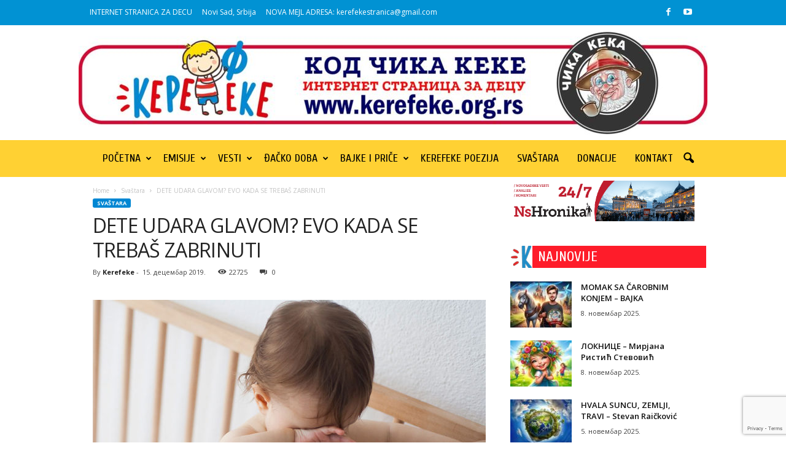

--- FILE ---
content_type: text/html; charset=UTF-8
request_url: https://www.kerefeke.org.rs/dete-udara-glavom-evo-kada-se-trebas-zabrinuti/
body_size: 26712
content:
<!doctype html >
<!--[if IE 8]>    <html class="ie8" lang="sr-RS"> <![endif]-->
<!--[if IE 9]>    <html class="ie9" lang="sr-RS"> <![endif]-->
<!--[if gt IE 8]><!--> <html lang="sr-RS"> <!--<![endif]-->
<head>
    <title>DETE UDARA GLAVOM? EVO KADA SE TREBAŠ ZABRINUTI | Kerefeke</title>
<link crossorigin data-rocket-preconnect href="https://fonts.googleapis.com" rel="preconnect">
<link crossorigin data-rocket-preconnect href="https://www.gstatic.com" rel="preconnect">
<link crossorigin data-rocket-preconnect href="https://www.googletagmanager.com" rel="preconnect">
<link crossorigin data-rocket-preconnect href="https://www.facebook.com" rel="preconnect">
<link crossorigin data-rocket-preconnect href="https://www.google.com" rel="preconnect">
<link crossorigin data-rocket-preconnect href="https://stats.wp.com" rel="preconnect">
<link crossorigin data-rocket-preconnect href="https://widgets.wp.com" rel="preconnect">
<link data-rocket-preload as="style" href="https://fonts.googleapis.com/css?family=Cuprum%3A400%7COpen%20Sans%3A400%2C600%2C700%7CRoboto%20Condensed%3A400%2C500%2C700&#038;display=swap" rel="preload">
<link href="https://fonts.googleapis.com/css?family=Cuprum%3A400%7COpen%20Sans%3A400%2C600%2C700%7CRoboto%20Condensed%3A400%2C500%2C700&#038;display=swap" media="print" onload="this.media=&#039;all&#039;" rel="stylesheet">
<noscript><link rel="stylesheet" href="https://fonts.googleapis.com/css?family=Cuprum%3A400%7COpen%20Sans%3A400%2C600%2C700%7CRoboto%20Condensed%3A400%2C500%2C700&#038;display=swap"></noscript><link rel="preload" data-rocket-preload as="image" href="https://www.kerefeke.org.rs/wp-content/uploads/2019/12/dete-glava-640x451.jpg" imagesrcset="https://www.kerefeke.org.rs/wp-content/uploads/2019/12/dete-glava-640x451.jpg 640w, https://www.kerefeke.org.rs/wp-content/uploads/2019/12/dete-glava.jpg 1280w" imagesizes="(-webkit-min-device-pixel-ratio: 2) 1280px, (min-resolution: 192dpi) 1280px, 640px" fetchpriority="high">
    <meta charset="UTF-8" />
    <meta name="viewport" content="width=device-width, initial-scale=1.0">
    <link rel="pingback" href="https://www.kerefeke.org.rs/xmlrpc.php" />
    <meta name='robots' content='max-image-preview:large' />
	<style>img:is([sizes="auto" i], [sizes^="auto," i]) { contain-intrinsic-size: 3000px 1500px }</style>
	<link rel='dns-prefetch' href='//www.googletagmanager.com' />
<link rel='dns-prefetch' href='//stats.wp.com' />
<link rel='dns-prefetch' href='//fonts.googleapis.com' />
<link rel='dns-prefetch' href='//widgets.wp.com' />
<link rel='dns-prefetch' href='//s0.wp.com' />
<link rel='dns-prefetch' href='//0.gravatar.com' />
<link rel='dns-prefetch' href='//1.gravatar.com' />
<link rel='dns-prefetch' href='//2.gravatar.com' />
<link href='https://fonts.gstatic.com' crossorigin rel='preconnect' />
<link rel="alternate" type="application/rss+xml" title="Kerefeke &raquo; довод" href="https://www.kerefeke.org.rs/feed/" />
<link rel="alternate" type="application/rss+xml" title="Kerefeke &raquo; довод коментара" href="https://www.kerefeke.org.rs/comments/feed/" />
<link rel="alternate" type="application/rss+xml" title="Kerefeke &raquo; довод коментара на DETE UDARA GLAVOM? EVO KADA SE TREBAŠ ZABRINUTI" href="https://www.kerefeke.org.rs/dete-udara-glavom-evo-kada-se-trebas-zabrinuti/feed/" />
<link data-minify="1" rel='stylesheet' id='jetpack_related-posts-css' href='https://www.kerefeke.org.rs/wp-content/cache/min/1/wp-content/plugins/jetpack/modules/related-posts/related-posts.css?ver=1748475406' type='text/css' media='all' />
<style id='wp-emoji-styles-inline-css' type='text/css'>

	img.wp-smiley, img.emoji {
		display: inline !important;
		border: none !important;
		box-shadow: none !important;
		height: 1em !important;
		width: 1em !important;
		margin: 0 0.07em !important;
		vertical-align: -0.1em !important;
		background: none !important;
		padding: 0 !important;
	}
</style>
<link rel='stylesheet' id='wp-block-library-css' href='https://www.kerefeke.org.rs/wp-includes/css/dist/block-library/style.min.css?ver=6.8.3' type='text/css' media='all' />
<style id='classic-theme-styles-inline-css' type='text/css'>
/*! This file is auto-generated */
.wp-block-button__link{color:#fff;background-color:#32373c;border-radius:9999px;box-shadow:none;text-decoration:none;padding:calc(.667em + 2px) calc(1.333em + 2px);font-size:1.125em}.wp-block-file__button{background:#32373c;color:#fff;text-decoration:none}
</style>
<link rel='stylesheet' id='mediaelement-css' href='https://www.kerefeke.org.rs/wp-includes/js/mediaelement/mediaelementplayer-legacy.min.css?ver=4.2.17' type='text/css' media='all' />
<link rel='stylesheet' id='wp-mediaelement-css' href='https://www.kerefeke.org.rs/wp-includes/js/mediaelement/wp-mediaelement.min.css?ver=6.8.3' type='text/css' media='all' />
<style id='jetpack-sharing-buttons-style-inline-css' type='text/css'>
.jetpack-sharing-buttons__services-list{display:flex;flex-direction:row;flex-wrap:wrap;gap:0;list-style-type:none;margin:5px;padding:0}.jetpack-sharing-buttons__services-list.has-small-icon-size{font-size:12px}.jetpack-sharing-buttons__services-list.has-normal-icon-size{font-size:16px}.jetpack-sharing-buttons__services-list.has-large-icon-size{font-size:24px}.jetpack-sharing-buttons__services-list.has-huge-icon-size{font-size:36px}@media print{.jetpack-sharing-buttons__services-list{display:none!important}}.editor-styles-wrapper .wp-block-jetpack-sharing-buttons{gap:0;padding-inline-start:0}ul.jetpack-sharing-buttons__services-list.has-background{padding:1.25em 2.375em}
</style>
<style id='global-styles-inline-css' type='text/css'>
:root{--wp--preset--aspect-ratio--square: 1;--wp--preset--aspect-ratio--4-3: 4/3;--wp--preset--aspect-ratio--3-4: 3/4;--wp--preset--aspect-ratio--3-2: 3/2;--wp--preset--aspect-ratio--2-3: 2/3;--wp--preset--aspect-ratio--16-9: 16/9;--wp--preset--aspect-ratio--9-16: 9/16;--wp--preset--color--black: #000000;--wp--preset--color--cyan-bluish-gray: #abb8c3;--wp--preset--color--white: #ffffff;--wp--preset--color--pale-pink: #f78da7;--wp--preset--color--vivid-red: #cf2e2e;--wp--preset--color--luminous-vivid-orange: #ff6900;--wp--preset--color--luminous-vivid-amber: #fcb900;--wp--preset--color--light-green-cyan: #7bdcb5;--wp--preset--color--vivid-green-cyan: #00d084;--wp--preset--color--pale-cyan-blue: #8ed1fc;--wp--preset--color--vivid-cyan-blue: #0693e3;--wp--preset--color--vivid-purple: #9b51e0;--wp--preset--gradient--vivid-cyan-blue-to-vivid-purple: linear-gradient(135deg,rgba(6,147,227,1) 0%,rgb(155,81,224) 100%);--wp--preset--gradient--light-green-cyan-to-vivid-green-cyan: linear-gradient(135deg,rgb(122,220,180) 0%,rgb(0,208,130) 100%);--wp--preset--gradient--luminous-vivid-amber-to-luminous-vivid-orange: linear-gradient(135deg,rgba(252,185,0,1) 0%,rgba(255,105,0,1) 100%);--wp--preset--gradient--luminous-vivid-orange-to-vivid-red: linear-gradient(135deg,rgba(255,105,0,1) 0%,rgb(207,46,46) 100%);--wp--preset--gradient--very-light-gray-to-cyan-bluish-gray: linear-gradient(135deg,rgb(238,238,238) 0%,rgb(169,184,195) 100%);--wp--preset--gradient--cool-to-warm-spectrum: linear-gradient(135deg,rgb(74,234,220) 0%,rgb(151,120,209) 20%,rgb(207,42,186) 40%,rgb(238,44,130) 60%,rgb(251,105,98) 80%,rgb(254,248,76) 100%);--wp--preset--gradient--blush-light-purple: linear-gradient(135deg,rgb(255,206,236) 0%,rgb(152,150,240) 100%);--wp--preset--gradient--blush-bordeaux: linear-gradient(135deg,rgb(254,205,165) 0%,rgb(254,45,45) 50%,rgb(107,0,62) 100%);--wp--preset--gradient--luminous-dusk: linear-gradient(135deg,rgb(255,203,112) 0%,rgb(199,81,192) 50%,rgb(65,88,208) 100%);--wp--preset--gradient--pale-ocean: linear-gradient(135deg,rgb(255,245,203) 0%,rgb(182,227,212) 50%,rgb(51,167,181) 100%);--wp--preset--gradient--electric-grass: linear-gradient(135deg,rgb(202,248,128) 0%,rgb(113,206,126) 100%);--wp--preset--gradient--midnight: linear-gradient(135deg,rgb(2,3,129) 0%,rgb(40,116,252) 100%);--wp--preset--font-size--small: 10px;--wp--preset--font-size--medium: 20px;--wp--preset--font-size--large: 30px;--wp--preset--font-size--x-large: 42px;--wp--preset--font-size--regular: 14px;--wp--preset--font-size--larger: 48px;--wp--preset--spacing--20: 0.44rem;--wp--preset--spacing--30: 0.67rem;--wp--preset--spacing--40: 1rem;--wp--preset--spacing--50: 1.5rem;--wp--preset--spacing--60: 2.25rem;--wp--preset--spacing--70: 3.38rem;--wp--preset--spacing--80: 5.06rem;--wp--preset--shadow--natural: 6px 6px 9px rgba(0, 0, 0, 0.2);--wp--preset--shadow--deep: 12px 12px 50px rgba(0, 0, 0, 0.4);--wp--preset--shadow--sharp: 6px 6px 0px rgba(0, 0, 0, 0.2);--wp--preset--shadow--outlined: 6px 6px 0px -3px rgba(255, 255, 255, 1), 6px 6px rgba(0, 0, 0, 1);--wp--preset--shadow--crisp: 6px 6px 0px rgba(0, 0, 0, 1);}:where(.is-layout-flex){gap: 0.5em;}:where(.is-layout-grid){gap: 0.5em;}body .is-layout-flex{display: flex;}.is-layout-flex{flex-wrap: wrap;align-items: center;}.is-layout-flex > :is(*, div){margin: 0;}body .is-layout-grid{display: grid;}.is-layout-grid > :is(*, div){margin: 0;}:where(.wp-block-columns.is-layout-flex){gap: 2em;}:where(.wp-block-columns.is-layout-grid){gap: 2em;}:where(.wp-block-post-template.is-layout-flex){gap: 1.25em;}:where(.wp-block-post-template.is-layout-grid){gap: 1.25em;}.has-black-color{color: var(--wp--preset--color--black) !important;}.has-cyan-bluish-gray-color{color: var(--wp--preset--color--cyan-bluish-gray) !important;}.has-white-color{color: var(--wp--preset--color--white) !important;}.has-pale-pink-color{color: var(--wp--preset--color--pale-pink) !important;}.has-vivid-red-color{color: var(--wp--preset--color--vivid-red) !important;}.has-luminous-vivid-orange-color{color: var(--wp--preset--color--luminous-vivid-orange) !important;}.has-luminous-vivid-amber-color{color: var(--wp--preset--color--luminous-vivid-amber) !important;}.has-light-green-cyan-color{color: var(--wp--preset--color--light-green-cyan) !important;}.has-vivid-green-cyan-color{color: var(--wp--preset--color--vivid-green-cyan) !important;}.has-pale-cyan-blue-color{color: var(--wp--preset--color--pale-cyan-blue) !important;}.has-vivid-cyan-blue-color{color: var(--wp--preset--color--vivid-cyan-blue) !important;}.has-vivid-purple-color{color: var(--wp--preset--color--vivid-purple) !important;}.has-black-background-color{background-color: var(--wp--preset--color--black) !important;}.has-cyan-bluish-gray-background-color{background-color: var(--wp--preset--color--cyan-bluish-gray) !important;}.has-white-background-color{background-color: var(--wp--preset--color--white) !important;}.has-pale-pink-background-color{background-color: var(--wp--preset--color--pale-pink) !important;}.has-vivid-red-background-color{background-color: var(--wp--preset--color--vivid-red) !important;}.has-luminous-vivid-orange-background-color{background-color: var(--wp--preset--color--luminous-vivid-orange) !important;}.has-luminous-vivid-amber-background-color{background-color: var(--wp--preset--color--luminous-vivid-amber) !important;}.has-light-green-cyan-background-color{background-color: var(--wp--preset--color--light-green-cyan) !important;}.has-vivid-green-cyan-background-color{background-color: var(--wp--preset--color--vivid-green-cyan) !important;}.has-pale-cyan-blue-background-color{background-color: var(--wp--preset--color--pale-cyan-blue) !important;}.has-vivid-cyan-blue-background-color{background-color: var(--wp--preset--color--vivid-cyan-blue) !important;}.has-vivid-purple-background-color{background-color: var(--wp--preset--color--vivid-purple) !important;}.has-black-border-color{border-color: var(--wp--preset--color--black) !important;}.has-cyan-bluish-gray-border-color{border-color: var(--wp--preset--color--cyan-bluish-gray) !important;}.has-white-border-color{border-color: var(--wp--preset--color--white) !important;}.has-pale-pink-border-color{border-color: var(--wp--preset--color--pale-pink) !important;}.has-vivid-red-border-color{border-color: var(--wp--preset--color--vivid-red) !important;}.has-luminous-vivid-orange-border-color{border-color: var(--wp--preset--color--luminous-vivid-orange) !important;}.has-luminous-vivid-amber-border-color{border-color: var(--wp--preset--color--luminous-vivid-amber) !important;}.has-light-green-cyan-border-color{border-color: var(--wp--preset--color--light-green-cyan) !important;}.has-vivid-green-cyan-border-color{border-color: var(--wp--preset--color--vivid-green-cyan) !important;}.has-pale-cyan-blue-border-color{border-color: var(--wp--preset--color--pale-cyan-blue) !important;}.has-vivid-cyan-blue-border-color{border-color: var(--wp--preset--color--vivid-cyan-blue) !important;}.has-vivid-purple-border-color{border-color: var(--wp--preset--color--vivid-purple) !important;}.has-vivid-cyan-blue-to-vivid-purple-gradient-background{background: var(--wp--preset--gradient--vivid-cyan-blue-to-vivid-purple) !important;}.has-light-green-cyan-to-vivid-green-cyan-gradient-background{background: var(--wp--preset--gradient--light-green-cyan-to-vivid-green-cyan) !important;}.has-luminous-vivid-amber-to-luminous-vivid-orange-gradient-background{background: var(--wp--preset--gradient--luminous-vivid-amber-to-luminous-vivid-orange) !important;}.has-luminous-vivid-orange-to-vivid-red-gradient-background{background: var(--wp--preset--gradient--luminous-vivid-orange-to-vivid-red) !important;}.has-very-light-gray-to-cyan-bluish-gray-gradient-background{background: var(--wp--preset--gradient--very-light-gray-to-cyan-bluish-gray) !important;}.has-cool-to-warm-spectrum-gradient-background{background: var(--wp--preset--gradient--cool-to-warm-spectrum) !important;}.has-blush-light-purple-gradient-background{background: var(--wp--preset--gradient--blush-light-purple) !important;}.has-blush-bordeaux-gradient-background{background: var(--wp--preset--gradient--blush-bordeaux) !important;}.has-luminous-dusk-gradient-background{background: var(--wp--preset--gradient--luminous-dusk) !important;}.has-pale-ocean-gradient-background{background: var(--wp--preset--gradient--pale-ocean) !important;}.has-electric-grass-gradient-background{background: var(--wp--preset--gradient--electric-grass) !important;}.has-midnight-gradient-background{background: var(--wp--preset--gradient--midnight) !important;}.has-small-font-size{font-size: var(--wp--preset--font-size--small) !important;}.has-medium-font-size{font-size: var(--wp--preset--font-size--medium) !important;}.has-large-font-size{font-size: var(--wp--preset--font-size--large) !important;}.has-x-large-font-size{font-size: var(--wp--preset--font-size--x-large) !important;}
:where(.wp-block-post-template.is-layout-flex){gap: 1.25em;}:where(.wp-block-post-template.is-layout-grid){gap: 1.25em;}
:where(.wp-block-columns.is-layout-flex){gap: 2em;}:where(.wp-block-columns.is-layout-grid){gap: 2em;}
:root :where(.wp-block-pullquote){font-size: 1.5em;line-height: 1.6;}
</style>

<link data-minify="1" rel='stylesheet' id='jetpack_likes-css' href='https://www.kerefeke.org.rs/wp-content/cache/min/1/wp-content/plugins/jetpack/modules/likes/style.css?ver=1748475299' type='text/css' media='all' />
<link data-minify="1" rel='stylesheet' id='td-theme-css' href='https://www.kerefeke.org.rs/wp-content/cache/min/1/wp-content/themes/Newsmag/style.css?ver=1748475301' type='text/css' media='all' />
<style id='td-theme-inline-css' type='text/css'>
    
        /* custom css - generated by TagDiv Composer */
        @media (max-width: 767px) {
            .td-header-desktop-wrap {
                display: none;
            }
        }
        @media (min-width: 767px) {
            .td-header-mobile-wrap {
                display: none;
            }
        }
    
	
</style>
<link data-minify="1" rel='stylesheet' id='js_composer_front-css' href='https://www.kerefeke.org.rs/wp-content/cache/min/1/wp-content/plugins/js_composer/assets/css/js_composer.min.css?ver=1748475299' type='text/css' media='all' />
<link data-minify="1" rel='stylesheet' id='td-legacy-framework-front-style-css' href='https://www.kerefeke.org.rs/wp-content/cache/min/1/wp-content/plugins/td-composer/legacy/Newsmag/assets/css/td_legacy_main.css?ver=1748475301' type='text/css' media='all' />
<link data-minify="1" rel='stylesheet' id='sharedaddy-css' href='https://www.kerefeke.org.rs/wp-content/cache/min/1/wp-content/plugins/jetpack/modules/sharedaddy/sharing.css?ver=1748475301' type='text/css' media='all' />
<link data-minify="1" rel='stylesheet' id='social-logos-css' href='https://www.kerefeke.org.rs/wp-content/cache/min/1/wp-content/plugins/jetpack/_inc/social-logos/social-logos.min.css?ver=1748475301' type='text/css' media='all' />


<script type="text/javascript" src="https://www.kerefeke.org.rs/wp-includes/js/jquery/jquery.min.js?ver=3.7.1" id="jquery-core-js" data-rocket-defer defer></script>


<!-- Google tag (gtag.js) snippet added by Site Kit -->
<!-- Google Analytics snippet added by Site Kit -->
<script type="text/javascript" src="https://www.googletagmanager.com/gtag/js?id=GT-PLTT46WL" id="google_gtagjs-js" async></script>
<script type="text/javascript" id="google_gtagjs-js-after">
/* <![CDATA[ */
window.dataLayer = window.dataLayer || [];function gtag(){dataLayer.push(arguments);}
gtag("set","linker",{"domains":["www.kerefeke.org.rs"]});
gtag("js", new Date());
gtag("set", "developer_id.dZTNiMT", true);
gtag("config", "GT-PLTT46WL");
 window._googlesitekit = window._googlesitekit || {}; window._googlesitekit.throttledEvents = []; window._googlesitekit.gtagEvent = (name, data) => { var key = JSON.stringify( { name, data } ); if ( !! window._googlesitekit.throttledEvents[ key ] ) { return; } window._googlesitekit.throttledEvents[ key ] = true; setTimeout( () => { delete window._googlesitekit.throttledEvents[ key ]; }, 5 ); gtag( "event", name, { ...data, event_source: "site-kit" } ); }; 
/* ]]> */
</script>
<link rel="https://api.w.org/" href="https://www.kerefeke.org.rs/wp-json/" /><link rel="alternate" title="JSON" type="application/json" href="https://www.kerefeke.org.rs/wp-json/wp/v2/posts/12816" /><link rel="EditURI" type="application/rsd+xml" title="RSD" href="https://www.kerefeke.org.rs/xmlrpc.php?rsd" />
<meta name="generator" content="WordPress 6.8.3" />
<link rel="canonical" href="https://www.kerefeke.org.rs/dete-udara-glavom-evo-kada-se-trebas-zabrinuti/" />
<link rel='shortlink' href='https://www.kerefeke.org.rs/?p=12816' />
<link rel="alternate" title="oEmbed (JSON)" type="application/json+oembed" href="https://www.kerefeke.org.rs/wp-json/oembed/1.0/embed?url=https%3A%2F%2Fwww.kerefeke.org.rs%2Fdete-udara-glavom-evo-kada-se-trebas-zabrinuti%2F" />
<link rel="alternate" title="oEmbed (XML)" type="text/xml+oembed" href="https://www.kerefeke.org.rs/wp-json/oembed/1.0/embed?url=https%3A%2F%2Fwww.kerefeke.org.rs%2Fdete-udara-glavom-evo-kada-se-trebas-zabrinuti%2F&#038;format=xml" />
<meta name="generator" content="Site Kit by Google 1.165.0" />	<style>img#wpstats{display:none}</style>
		<meta name="generator" content="Powered by WPBakery Page Builder - drag and drop page builder for WordPress."/>

<!-- Jetpack Open Graph Tags -->
<meta property="og:type" content="article" />
<meta property="og:title" content="DETE UDARA GLAVOM? EVO KADA SE TREBAŠ ZABRINUTI" />
<meta property="og:url" content="https://www.kerefeke.org.rs/dete-udara-glavom-evo-kada-se-trebas-zabrinuti/" />
<meta property="og:description" content="Videti kako tvoje dete lupa glavom u zid ili po krevetiću može biti alarmantno za svakog roditelja. Ne traje dugo, ali svejedno je zastrašujuće! De li je to nešto zbog čega trebaš da brineš? ZAŠTO …" />
<meta property="article:published_time" content="2019-12-15T18:37:02+00:00" />
<meta property="article:modified_time" content="2025-08-06T02:43:24+00:00" />
<meta property="og:site_name" content="Kerefeke" />
<meta property="og:image" content="https://www.kerefeke.org.rs/wp-content/uploads/2019/12/dete-glava.jpg" />
<meta property="og:image:width" content="800" />
<meta property="og:image:height" content="564" />
<meta property="og:image:alt" content="" />
<meta property="og:locale" content="sr_RS" />
<meta name="twitter:text:title" content="DETE UDARA GLAVOM? EVO KADA SE TREBAŠ ZABRINUTI" />
<meta name="twitter:image" content="https://www.kerefeke.org.rs/wp-content/uploads/2019/12/dete-glava.jpg?w=640" />
<meta name="twitter:card" content="summary_large_image" />

<!-- End Jetpack Open Graph Tags -->

<!-- JS generated by theme -->

<script>
    
    

	    var tdBlocksArray = []; //here we store all the items for the current page

	    // td_block class - each ajax block uses a object of this class for requests
	    function tdBlock() {
		    this.id = '';
		    this.block_type = 1; //block type id (1-234 etc)
		    this.atts = '';
		    this.td_column_number = '';
		    this.td_current_page = 1; //
		    this.post_count = 0; //from wp
		    this.found_posts = 0; //from wp
		    this.max_num_pages = 0; //from wp
		    this.td_filter_value = ''; //current live filter value
		    this.is_ajax_running = false;
		    this.td_user_action = ''; // load more or infinite loader (used by the animation)
		    this.header_color = '';
		    this.ajax_pagination_infinite_stop = ''; //show load more at page x
	    }

        // td_js_generator - mini detector
        ( function () {
            var htmlTag = document.getElementsByTagName("html")[0];

	        if ( navigator.userAgent.indexOf("MSIE 10.0") > -1 ) {
                htmlTag.className += ' ie10';
            }

            if ( !!navigator.userAgent.match(/Trident.*rv\:11\./) ) {
                htmlTag.className += ' ie11';
            }

	        if ( navigator.userAgent.indexOf("Edge") > -1 ) {
                htmlTag.className += ' ieEdge';
            }

            if ( /(iPad|iPhone|iPod)/g.test(navigator.userAgent) ) {
                htmlTag.className += ' td-md-is-ios';
            }

            var user_agent = navigator.userAgent.toLowerCase();
            if ( user_agent.indexOf("android") > -1 ) {
                htmlTag.className += ' td-md-is-android';
            }

            if ( -1 !== navigator.userAgent.indexOf('Mac OS X')  ) {
                htmlTag.className += ' td-md-is-os-x';
            }

            if ( /chrom(e|ium)/.test(navigator.userAgent.toLowerCase()) ) {
               htmlTag.className += ' td-md-is-chrome';
            }

            if ( -1 !== navigator.userAgent.indexOf('Firefox') ) {
                htmlTag.className += ' td-md-is-firefox';
            }

            if ( -1 !== navigator.userAgent.indexOf('Safari') && -1 === navigator.userAgent.indexOf('Chrome') ) {
                htmlTag.className += ' td-md-is-safari';
            }

            if( -1 !== navigator.userAgent.indexOf('IEMobile') ){
                htmlTag.className += ' td-md-is-iemobile';
            }

        })();

        var tdLocalCache = {};

        ( function () {
            "use strict";

            tdLocalCache = {
                data: {},
                remove: function (resource_id) {
                    delete tdLocalCache.data[resource_id];
                },
                exist: function (resource_id) {
                    return tdLocalCache.data.hasOwnProperty(resource_id) && tdLocalCache.data[resource_id] !== null;
                },
                get: function (resource_id) {
                    return tdLocalCache.data[resource_id];
                },
                set: function (resource_id, cachedData) {
                    tdLocalCache.remove(resource_id);
                    tdLocalCache.data[resource_id] = cachedData;
                }
            };
        })();

    
    
var td_viewport_interval_list=[{"limitBottom":767,"sidebarWidth":251},{"limitBottom":1023,"sidebarWidth":339}];
var tdc_is_installed="yes";
var td_ajax_url="https:\/\/www.kerefeke.org.rs\/wp-admin\/admin-ajax.php?td_theme_name=Newsmag&v=5.4.2";
var td_get_template_directory_uri="https:\/\/www.kerefeke.org.rs\/wp-content\/plugins\/td-composer\/legacy\/common";
var tds_snap_menu="snap";
var tds_logo_on_sticky="";
var tds_header_style="10";
var td_please_wait="Please wait...";
var td_email_user_pass_incorrect="User or password incorrect!";
var td_email_user_incorrect="Email or username incorrect!";
var td_email_incorrect="Email incorrect!";
var td_user_incorrect="Username incorrect!";
var td_email_user_empty="Email or username empty!";
var td_pass_empty="Pass empty!";
var td_pass_pattern_incorrect="Invalid Pass Pattern!";
var td_retype_pass_incorrect="Retyped Pass incorrect!";
var tds_more_articles_on_post_enable="";
var tds_more_articles_on_post_time_to_wait="";
var tds_more_articles_on_post_pages_distance_from_top=0;
var tds_captcha="";
var tds_theme_color_site_wide="#0087d3";
var tds_smart_sidebar="enabled";
var tdThemeName="Newsmag";
var tdThemeNameWl="Newsmag";
var td_magnific_popup_translation_tPrev="Previous (Left arrow key)";
var td_magnific_popup_translation_tNext="Next (Right arrow key)";
var td_magnific_popup_translation_tCounter="%curr% of %total%";
var td_magnific_popup_translation_ajax_tError="The content from %url% could not be loaded.";
var td_magnific_popup_translation_image_tError="The image #%curr% could not be loaded.";
var tdBlockNonce="eca9122cd4";
var tdMobileMenu="enabled";
var tdMobileSearch="enabled";
var tdDateNamesI18n={"month_names":["\u0458\u0430\u043d\u0443\u0430\u0440","\u0444\u0435\u0431\u0440\u0443\u0430\u0440","\u043c\u0430\u0440\u0442","\u0430\u043f\u0440\u0438\u043b","\u043c\u0430\u0458","\u0458\u0443\u043d","\u0458\u0443\u043b","\u0430\u0432\u0433\u0443\u0441\u0442","\u0441\u0435\u043f\u0442\u0435\u043c\u0431\u0430\u0440","\u043e\u043a\u0442\u043e\u0431\u0430\u0440","\u043d\u043e\u0432\u0435\u043c\u0431\u0430\u0440","\u0434\u0435\u0446\u0435\u043c\u0431\u0430\u0440"],"month_names_short":["\u0458\u0430\u043d","\u0444\u0435\u0431","\u043c\u0430\u0440","\u0430\u043f\u0440","\u043c\u0430\u0458","\u0458\u0443\u043d","\u0458\u0443\u043b","\u0430\u0432\u0433","\u0441\u0435\u043f","\u043e\u043a\u0442","\u043d\u043e\u0432","\u0434\u0435\u0446"],"day_names":["\u041d\u0435\u0434\u0435\u0459\u0430","\u041f\u043e\u043d\u0435\u0434\u0435\u0459\u0430\u043a","\u0423\u0442\u043e\u0440\u0430\u043a","C\u0440\u0435\u0434\u0430","\u0427\u0435\u0442\u0432\u0440\u0442\u0430\u043a","\u041f\u0435\u0442\u0430\u043a","\u0421\u0443\u0431\u043e\u0442\u0430"],"day_names_short":["\u041d\u0435\u0434","\u041f\u043e\u043d","\u0423\u0442\u043e","\u0421\u0440\u0435","\u0427\u0435\u0442","\u041f\u0435\u0442","\u0421\u0443\u0431"]};
var td_ad_background_click_link="";
var td_ad_background_click_target="";
</script>


<!-- Header style compiled by theme -->

<style>
/* custom css - generated by TagDiv Composer */
    
/* custom css - generated by TagDiv Composer */
.td-header-border:before,
    .td-trending-now-title,
    .td_block_mega_menu .td_mega_menu_sub_cats .cur-sub-cat,
    .td-post-category:hover,
    .td-header-style-2 .td-header-sp-logo,
    .td-next-prev-wrap a:hover i,
    .page-nav .current,
    .widget_calendar tfoot a:hover,
    .td-footer-container .widget_search .wpb_button:hover,
    .td-scroll-up-visible,
    .dropcap,
    .td-category a,
    input[type="submit"]:hover,
    .td-post-small-box a:hover,
    .td-404-sub-sub-title a:hover,
    .td-rating-bar-wrap div,
    .td_top_authors .td-active .td-author-post-count,
    .td_top_authors .td-active .td-author-comments-count,
    .td_smart_list_3 .td-sml3-top-controls i:hover,
    .td_smart_list_3 .td-sml3-bottom-controls i:hover,
    .td_wrapper_video_playlist .td_video_controls_playlist_wrapper,
    .td-read-more a:hover,
    .td-login-wrap .btn,
    .td_display_err,
    .td-header-style-6 .td-top-menu-full,
    #bbpress-forums button:hover,
    #bbpress-forums .bbp-pagination .current,
    .bbp_widget_login .button:hover,
    .header-search-wrap .td-drop-down-search .btn:hover,
    .td-post-text-content .more-link-wrap:hover a,
    #buddypress div.item-list-tabs ul li > a span,
    #buddypress div.item-list-tabs ul li > a:hover span,
    #buddypress input[type=submit]:hover,
    #buddypress a.button:hover span,
    #buddypress div.item-list-tabs ul li.selected a span,
    #buddypress div.item-list-tabs ul li.current a span,
    #buddypress input[type=submit]:focus,
    .td-grid-style-3 .td-big-grid-post .td-module-thumb a:last-child:before,
    .td-grid-style-4 .td-big-grid-post .td-module-thumb a:last-child:before,
    .td-grid-style-5 .td-big-grid-post .td-module-thumb:after,
    .td_category_template_2 .td-category-siblings .td-category a:hover,
    .td-weather-week:before,
    .td-weather-information:before,
     .td_3D_btn,
    .td_shadow_btn,
    .td_default_btn,
    .td_square_btn, 
    .td_outlined_btn:hover {
        background-color: #0087d3;
    }

    @media (max-width: 767px) {
        .td-category a.td-current-sub-category {
            background-color: #0087d3;
        }
    }

    .woocommerce .onsale,
    .woocommerce .woocommerce a.button:hover,
    .woocommerce-page .woocommerce .button:hover,
    .single-product .product .summary .cart .button:hover,
    .woocommerce .woocommerce .product a.button:hover,
    .woocommerce .product a.button:hover,
    .woocommerce .product #respond input#submit:hover,
    .woocommerce .checkout input#place_order:hover,
    .woocommerce .woocommerce.widget .button:hover,
    .woocommerce .woocommerce-message .button:hover,
    .woocommerce .woocommerce-error .button:hover,
    .woocommerce .woocommerce-info .button:hover,
    .woocommerce.widget .ui-slider .ui-slider-handle,
    .vc_btn-black:hover,
	.wpb_btn-black:hover,
	.item-list-tabs .feed:hover a,
	.td-smart-list-button:hover {
    	background-color: #0087d3;
    }

    .td-header-sp-top-menu .top-header-menu > .current-menu-item > a,
    .td-header-sp-top-menu .top-header-menu > .current-menu-ancestor > a,
    .td-header-sp-top-menu .top-header-menu > .current-category-ancestor > a,
    .td-header-sp-top-menu .top-header-menu > li > a:hover,
    .td-header-sp-top-menu .top-header-menu > .sfHover > a,
    .top-header-menu ul .current-menu-item > a,
    .top-header-menu ul .current-menu-ancestor > a,
    .top-header-menu ul .current-category-ancestor > a,
    .top-header-menu ul li > a:hover,
    .top-header-menu ul .sfHover > a,
    .sf-menu ul .td-menu-item > a:hover,
    .sf-menu ul .sfHover > a,
    .sf-menu ul .current-menu-ancestor > a,
    .sf-menu ul .current-category-ancestor > a,
    .sf-menu ul .current-menu-item > a,
    .td_module_wrap:hover .entry-title a,
    .td_mod_mega_menu:hover .entry-title a,
    .footer-email-wrap a,
    .widget a:hover,
    .td-footer-container .widget_calendar #today,
    .td-category-pulldown-filter a.td-pulldown-category-filter-link:hover,
    .td-load-more-wrap a:hover,
    .td-post-next-prev-content a:hover,
    .td-author-name a:hover,
    .td-author-url a:hover,
    .td_mod_related_posts:hover .entry-title a,
    .td-search-query,
    .header-search-wrap .td-drop-down-search .result-msg a:hover,
    .td_top_authors .td-active .td-authors-name a,
    .post blockquote p,
    .td-post-content blockquote p,
    .page blockquote p,
    .comment-list cite a:hover,
    .comment-list cite:hover,
    .comment-list .comment-reply-link:hover,
    a,
    .white-menu #td-header-menu .sf-menu > li > a:hover,
    .white-menu #td-header-menu .sf-menu > .current-menu-ancestor > a,
    .white-menu #td-header-menu .sf-menu > .current-menu-item > a,
    .td_quote_on_blocks,
    #bbpress-forums .bbp-forum-freshness a:hover,
    #bbpress-forums .bbp-topic-freshness a:hover,
    #bbpress-forums .bbp-forums-list li a:hover,
    #bbpress-forums .bbp-forum-title:hover,
    #bbpress-forums .bbp-topic-permalink:hover,
    #bbpress-forums .bbp-topic-started-by a:hover,
    #bbpress-forums .bbp-topic-started-in a:hover,
    #bbpress-forums .bbp-body .super-sticky li.bbp-topic-title .bbp-topic-permalink,
    #bbpress-forums .bbp-body .sticky li.bbp-topic-title .bbp-topic-permalink,
    #bbpress-forums #subscription-toggle a:hover,
    #bbpress-forums #favorite-toggle a:hover,
    .woocommerce-account .woocommerce-MyAccount-navigation a:hover,
    .widget_display_replies .bbp-author-name,
    .widget_display_topics .bbp-author-name,
    .archive .widget_archive .current,
    .archive .widget_archive .current a,
    .td-subcategory-header .td-category-siblings .td-subcat-dropdown a.td-current-sub-category,
    .td-subcategory-header .td-category-siblings .td-subcat-dropdown a:hover,
    .td-pulldown-filter-display-option:hover,
    .td-pulldown-filter-display-option .td-pulldown-filter-link:hover,
    .td_normal_slide .td-wrapper-pulldown-filter .td-pulldown-filter-list a:hover,
    #buddypress ul.item-list li div.item-title a:hover,
    .td_block_13 .td-pulldown-filter-list a:hover,
    .td_smart_list_8 .td-smart-list-dropdown-wrap .td-smart-list-button:hover,
    .td_smart_list_8 .td-smart-list-dropdown-wrap .td-smart-list-button:hover i,
    .td-sub-footer-container a:hover,
    .td-instagram-user a,
    .td_outlined_btn,
    body .td_block_list_menu li.current-menu-item > a,
    body .td_block_list_menu li.current-menu-ancestor > a,
    body .td_block_list_menu li.current-category-ancestor > a{
        color: #0087d3;
    }

    .td-mega-menu .wpb_content_element li a:hover,
    .td_login_tab_focus {
        color: #0087d3 !important;
    }

    .td-next-prev-wrap a:hover i,
    .page-nav .current,
    .widget_tag_cloud a:hover,
    .post .td_quote_box,
    .page .td_quote_box,
    .td-login-panel-title,
    #bbpress-forums .bbp-pagination .current,
    .td_category_template_2 .td-category-siblings .td-category a:hover,
    .page-template-page-pagebuilder-latest .td-instagram-user,
     .td_outlined_btn {
        border-color: #0087d3;
    }

    .td_wrapper_video_playlist .td_video_currently_playing:after,
    .item-list-tabs .feed:hover {
        border-color: #0087d3 !important;
    }


    
    .td-pb-row [class*="td-pb-span"],
    .td-pb-border-top,
    .page-template-page-title-sidebar-php .td-page-content > .wpb_row:first-child,
    .td-post-sharing,
    .td-post-content,
    .td-post-next-prev,
    .author-box-wrap,
    .td-comments-title-wrap,
    .comment-list,
    .comment-respond,
    .td-post-template-5 header,
    .td-container,
    .wpb_content_element,
    .wpb_column,
    .wpb_row,
    .white-menu .td-header-container .td-header-main-menu,
    .td-post-template-1 .td-post-content,
    .td-post-template-4 .td-post-sharing-top,
    .td-header-style-6 .td-header-header .td-make-full,
    #disqus_thread,
    .page-template-page-pagebuilder-title-php .td-page-content > .wpb_row:first-child,
    .td-footer-container:before {
        border-color: rgba(255,255,255,0);
    }
    .td-top-border {
        border-color: rgba(255,255,255,0) !important;
    }
    .td-container-border:after,
    .td-next-prev-separator,
    .td-container .td-pb-row .wpb_column:before,
    .td-container-border:before,
    .td-main-content:before,
    .td-main-sidebar:before,
    .td-pb-row .td-pb-span4:nth-of-type(3):after,
    .td-pb-row .td-pb-span4:nth-last-of-type(3):after {
    	background-color: rgba(255,255,255,0);
    }
    @media (max-width: 767px) {
    	.white-menu .td-header-main-menu {
      		border-color: rgba(255,255,255,0);
      	}
    }



    
    .td-header-top-menu,
    .td-header-wrap .td-top-menu-full {
        background-color: #0192d3;
    }

    .td-header-style-1 .td-header-top-menu,
    .td-header-style-2 .td-top-bar-container,
    .td-header-style-7 .td-header-top-menu {
        padding: 0 12px;
        top: 0;
    }

    
    .td-header-sp-top-menu .top-header-menu > li > a,
    .td-header-sp-top-menu .td_data_time,
    .td-subscription-active .td-header-sp-top-menu .tds_menu_login .tdw-wml-user,
    .td-header-sp-top-menu .td-weather-top-widget {
        color: #ffffff;
    }

    
    .top-header-menu > .current-menu-item > a,
    .top-header-menu > .current-menu-ancestor > a,
    .top-header-menu > .current-category-ancestor > a,
    .top-header-menu > li > a:hover,
    .top-header-menu > .sfHover > a {
        color: #ffffff !important;
    }

    
    .td-header-sp-top-widget .td-social-icon-wrap i {
        color: #ffffff;
    }

    
    .td-header-sp-top-widget .td-social-icon-wrap i:hover {
        color: #000000;
    }

    
    .td-header-main-menu {
        background-color: #ffd133;
    }

    
    .sf-menu > li > a,
    .header-search-wrap .td-icon-search,
    #td-top-mobile-toggle i {
        color: #000000;
    }

    
	.td-footer-container .block-title > span,
    .td-footer-container .block-title > a,
    .td-footer-container .widgettitle {
    	background-color: #fe1c2a;
    }

    
	.td-footer-container .block-title > span,
    .td-footer-container .block-title > a,
    .td-footer-container .widgettitle,
    .td-footer-container .widget_rss .block-title .rsswidget {
    	color: #ffffff;
    }


    
    .td-post-content,
    .td-post-content p {
    	color: #666666;
    }
    
    .td-page-content p,
    .td-page-content .td_block_text_with_title {
    	color: #666666;
    }
    
    .top-header-menu li a,
    .td-header-sp-top-menu .td_data_time,
    .td-header-sp-top-menu .tds_menu_login .tdw-wml-user,
    .td-weather-top-widget .td-weather-header .td-weather-city,
    .td-weather-top-widget .td-weather-now {
        font-size:12px;
	line-height:40px;
	font-weight:normal;
	text-transform:none;
	
    }
    
    .sf-menu > .td-menu-item > a {
        font-family:Cuprum;
	font-size:18px;
	line-height:60px;
	font-weight:300;
	
    }
    
    .sf-menu ul .td-menu-item a {
        font-size:14px;
	
    }
    
    .td_module_2 .td-module-title {
    	font-size:23px;
	
    }
    
    .block-title > span,
    .block-title > a,
    .widgettitle,
    .td-trending-now-title,
    .wpb_tabs li a,
    .vc_tta-container .vc_tta-color-grey.vc_tta-tabs-position-top.vc_tta-style-classic .vc_tta-tabs-container .vc_tta-tab > a,
    .td-related-title .td-related-left,
    .td-related-title .td-related-right,
    .category .entry-title span,
    .td-author-counters span,
    .woocommerce-tabs h2,
    .woocommerce .product .products h2:not(.woocommerce-loop-product__title) {
        font-family:Cuprum;
	font-size:24px;
	font-weight:300;
	
    }
    
    .td-header-sp-top-widget {
        line-height: 40px;
    }





    
	@media (min-width: 768px) {
        .td-main-menu-logo img,
        .sf-menu > .td-menu-item > a > img {
            max-height: 60px;
        }
        #td-header-menu,
        .td-header-menu-wrap {
            min-height: 60px;
        }
        .td-main-menu-logo a {
            line-height: 60px;
        }
	}
	.td-main-menu-logo {
	    height: 60px;
	}


	
    .td-footer-container::before {
        background-size: 100% auto;
    }
</style>




<script type="application/ld+json">
    {
        "@context": "https://schema.org",
        "@type": "BreadcrumbList",
        "itemListElement": [
            {
                "@type": "ListItem",
                "position": 1,
                "item": {
                    "@type": "WebSite",
                    "@id": "https://www.kerefeke.org.rs/",
                    "name": "Home"
                }
            },
            {
                "@type": "ListItem",
                "position": 2,
                    "item": {
                    "@type": "WebPage",
                    "@id": "https://www.kerefeke.org.rs/category/svastara/",
                    "name": "Svaštara"
                }
            }
            ,{
                "@type": "ListItem",
                "position": 3,
                    "item": {
                    "@type": "WebPage",
                    "@id": "https://www.kerefeke.org.rs/dete-udara-glavom-evo-kada-se-trebas-zabrinuti/",
                    "name": "DETE UDARA GLAVOM? EVO KADA SE TREBAŠ ZABRINUTI"                                
                }
            }    
        ]
    }
</script>
<link rel="icon" href="https://www.kerefeke.org.rs/wp-content/uploads/2019/11/cropped-kerefeke-favicon-32x32.png" sizes="32x32" />
<link rel="icon" href="https://www.kerefeke.org.rs/wp-content/uploads/2019/11/cropped-kerefeke-favicon-192x192.png" sizes="192x192" />
<link rel="apple-touch-icon" href="https://www.kerefeke.org.rs/wp-content/uploads/2019/11/cropped-kerefeke-favicon-180x180.png" />
<meta name="msapplication-TileImage" content="https://www.kerefeke.org.rs/wp-content/uploads/2019/11/cropped-kerefeke-favicon-270x270.png" />
		<style type="text/css" id="wp-custom-css">
			.grecaptcha-badge { z-index: 10; }


.td-scroll-up {
      bottom: 80px!important;
   }		</style>
		<noscript><style> .wpb_animate_when_almost_visible { opacity: 1; }</style></noscript>	<style id="tdw-css-placeholder">/* custom css - generated by TagDiv Composer */
</style><style id="rocket-lazyrender-inline-css">[data-wpr-lazyrender] {content-visibility: auto;}</style><meta name="generator" content="WP Rocket 3.20.0.3" data-wpr-features="wpr_defer_js wpr_minify_concatenate_js wpr_preconnect_external_domains wpr_automatic_lazy_rendering wpr_oci wpr_minify_css wpr_desktop" /></head>

<body class="wp-singular post-template-default single single-post postid-12816 single-format-standard wp-theme-Newsmag dete-udara-glavom-evo-kada-se-trebas-zabrinuti global-block-template-1 wpb-js-composer js-comp-ver-7.5 vc_responsive td-full-layout" itemscope="itemscope" itemtype="https://schema.org/WebPage">

        <div class="td-scroll-up  td-hide-scroll-up-on-mob"  style="display:none;"><i class="td-icon-menu-up"></i></div>

    
    <div  class="td-menu-background"></div>
<div  id="td-mobile-nav">
    <div  class="td-mobile-container">
        <!-- mobile menu top section -->
        <div  class="td-menu-socials-wrap">
            <!-- socials -->
            <div class="td-menu-socials">
                
        <span class="td-social-icon-wrap">
            <a target="_blank" href="https://www.facebook.com/Radio-Kerefeke-1697685550443647/" title="Facebook">
                <i class="td-icon-font td-icon-facebook"></i>
                <span style="display: none">Facebook</span>
            </a>
        </span>
        <span class="td-social-icon-wrap">
            <a target="_blank" href="https://www.youtube.com/channel/UCKqCFwGq8g-cSvMBqzLIx3Q" title="Youtube">
                <i class="td-icon-font td-icon-youtube"></i>
                <span style="display: none">Youtube</span>
            </a>
        </span>            </div>
            <!-- close button -->
            <div class="td-mobile-close">
                <span><i class="td-icon-close-mobile"></i></span>
            </div>
        </div>

        <!-- login section -->
        
        <!-- menu section -->
        <div  class="td-mobile-content">
            <div class="menu-glavni-meni-container"><ul id="menu-glavni-meni" class="td-mobile-main-menu"><li id="menu-item-6943" class="menu-item menu-item-type-post_type menu-item-object-page menu-item-home menu-item-has-children menu-item-first menu-item-6943"><a href="https://www.kerefeke.org.rs/">Početna<i class="td-icon-menu-right td-element-after"></i></a>
<ul class="sub-menu">
	<li id="menu-item-6923" class="menu-item menu-item-type-post_type menu-item-object-page menu-item-6923"><a href="https://www.kerefeke.org.rs/about-us/">O nama</a></li>
	<li id="menu-item-6919" class="menu-item menu-item-type-post_type menu-item-object-page menu-item-6919"><a href="https://www.kerefeke.org.rs/impresum/">Impresum</a></li>
</ul>
</li>
<li id="menu-item-12268" class="menu-item menu-item-type-custom menu-item-object-custom menu-item-has-children menu-item-12268"><a href="#">Emisije<i class="td-icon-menu-right td-element-after"></i></a>
<ul class="sub-menu">
	<li id="menu-item-6934" class="menu-item menu-item-type-post_type menu-item-object-page menu-item-6934"><a href="https://www.kerefeke.org.rs/youtube-kanal/">YouTube kanal</a></li>
</ul>
</li>
<li id="menu-item-12269" class="menu-item menu-item-type-custom menu-item-object-custom menu-item-has-children menu-item-12269"><a href="#">Vesti<i class="td-icon-menu-right td-element-after"></i></a>
<ul class="sub-menu">
	<li id="menu-item-12312" class="menu-item menu-item-type-taxonomy menu-item-object-category menu-item-12312"><a href="https://www.kerefeke.org.rs/category/info/">Info</a></li>
	<li id="menu-item-12414" class="menu-item menu-item-type-taxonomy menu-item-object-category menu-item-12414"><a href="https://www.kerefeke.org.rs/category/predstavljamo/">Predstavljamo</a></li>
</ul>
</li>
<li id="menu-item-12270" class="menu-item menu-item-type-custom menu-item-object-custom menu-item-has-children menu-item-12270"><a href="#">Đačko doba<i class="td-icon-menu-right td-element-after"></i></a>
<ul class="sub-menu">
	<li id="menu-item-12415" class="menu-item menu-item-type-taxonomy menu-item-object-category menu-item-12415"><a href="https://www.kerefeke.org.rs/category/zanimljivosti/">Zanimljivosti</a></li>
	<li id="menu-item-12416" class="menu-item menu-item-type-taxonomy menu-item-object-category menu-item-12416"><a href="https://www.kerefeke.org.rs/category/poznati/">Poznati</a></li>
	<li id="menu-item-12417" class="menu-item menu-item-type-taxonomy menu-item-object-category menu-item-12417"><a href="https://www.kerefeke.org.rs/category/svet-oko-nas/">Svet oko nas</a></li>
</ul>
</li>
<li id="menu-item-12272" class="menu-item menu-item-type-custom menu-item-object-custom menu-item-has-children menu-item-12272"><a href="#">Bajke i priče<i class="td-icon-menu-right td-element-after"></i></a>
<ul class="sub-menu">
	<li id="menu-item-12418" class="menu-item menu-item-type-taxonomy menu-item-object-category menu-item-12418"><a href="https://www.kerefeke.org.rs/category/bajke-i-price/">Bajke i priče</a></li>
	<li id="menu-item-12419" class="menu-item menu-item-type-taxonomy menu-item-object-category menu-item-12419"><a href="https://www.kerefeke.org.rs/category/cika-kekine-price/">Čika Kekine priče i pesme</a></li>
</ul>
</li>
<li id="menu-item-12420" class="menu-item menu-item-type-taxonomy menu-item-object-category menu-item-12420"><a href="https://www.kerefeke.org.rs/category/kerefeke-poezija/">Kerefeke poezija</a></li>
<li id="menu-item-12421" class="menu-item menu-item-type-taxonomy menu-item-object-category current-post-ancestor current-menu-parent current-post-parent menu-item-12421"><a href="https://www.kerefeke.org.rs/category/svastara/">Svaštara</a></li>
<li id="menu-item-12533" class="menu-item menu-item-type-post_type menu-item-object-page menu-item-12533"><a href="https://www.kerefeke.org.rs/donacije/">Donacije</a></li>
<li id="menu-item-6925" class="menu-item menu-item-type-post_type menu-item-object-page menu-item-6925"><a href="https://www.kerefeke.org.rs/contact-us/">Kontakt</a></li>
</ul></div>        </div>
    </div>

    <!-- register/login section -->
    </div>    <div  class="td-search-background"></div>
<div  class="td-search-wrap-mob">
	<div  class="td-drop-down-search">
		<form method="get" class="td-search-form" action="https://www.kerefeke.org.rs/">
			<!-- close button -->
			<div class="td-search-close">
				<span><i class="td-icon-close-mobile"></i></span>
			</div>
			<div role="search" class="td-search-input">
				<span>Search</span>
				<input id="td-header-search-mob" type="text" value="" name="s" autocomplete="off" />
			</div>
		</form>
		<div  id="td-aj-search-mob"></div>
	</div>
</div>

    <div  id="td-outer-wrap">
    
        <div  class="td-outer-container">
        
            <!--
Header style 10
-->

<div  class="td-header-wrap td-header-style-10">
	<div class="td-top-menu-full">
        <div class="td-header-row td-header-top-menu td-make-full">
		    
    <div class="td-top-bar-container top-bar-style-1">
        <div class="td-header-sp-top-menu">

    <div class="menu-top-container"><ul id="menu-top-menu" class="top-header-menu"><li id="menu-item-12394" class="menu-item menu-item-type-custom menu-item-object-custom menu-item-home menu-item-first td-menu-item td-normal-menu menu-item-12394"><a href="https://www.kerefeke.org.rs/">INTERNET STRANICA ZA DECU</a></li>
<li id="menu-item-12395" class="menu-item menu-item-type-custom menu-item-object-custom td-menu-item td-normal-menu menu-item-12395"><a target="_blank" href="https://www.google.com/maps/place/%D0%97%D0%BC%D0%B0%D1%98+%D0%88%D0%BE%D0%B2%D0%B8%D0%BD%D0%B0+28,+%D0%9D%D0%BE%D0%B2%D0%B8+%D0%A1%D0%B0%D0%B4+21000/@45.256843,19.8453105,17z/data=!3m1!4b1!4m6!3m5!1s0x475b10689d97b8ab:0x5caf8c17e0bace7a!8m2!3d45.256843!4d19.8478854!16s%2Fg%2F11fjwzmt53?hl=sr&#038;entry=ttu&#038;g_ep=EgoyMDI0MDkyNS4wIKXMDSoASAFQAw%3D%3D">Novi Sad, Srbija</a></li>
<li id="menu-item-12392" class="menu-item menu-item-type-custom menu-item-object-custom td-menu-item td-normal-menu menu-item-12392"><a href="mailto:%20kerefekestranica@gmail.com">NOVA MEJL ADRESA: kerefekestranica@gmail.com</a></li>
</ul></div></div>            <div class="td-header-sp-top-widget">
        
        <span class="td-social-icon-wrap">
            <a target="_blank" href="https://www.facebook.com/Radio-Kerefeke-1697685550443647/" title="Facebook">
                <i class="td-icon-font td-icon-facebook"></i>
                <span style="display: none">Facebook</span>
            </a>
        </span>
        <span class="td-social-icon-wrap">
            <a target="_blank" href="https://www.youtube.com/channel/UCKqCFwGq8g-cSvMBqzLIx3Q" title="Youtube">
                <i class="td-icon-font td-icon-youtube"></i>
                <span style="display: none">Youtube</span>
            </a>
        </span>    </div>
        </div>

	    </div>
	</div>

	<div class="td-header-row td-header-header td-logo-mobile-loaded">
		<div class="td-header-text-logo">
					<a class="td-main-logo" href="https://www.kerefeke.org.rs/">
			<img src="https://www.kerefeke.org.rs/wp-content/uploads/2024/09/ZAGLAVLJE-kerefeke-kod-cika-3333--1024x185.jpg" alt="" />
			<span class="td-visual-hidden">Kerefeke</span>
		</a>
				</div>
	</div>

    <div class="td-header-menu-wrap">
        <div class="td-header-row td-header-main-menu">
            <div class="td-make-full">
                <div id="td-header-menu" role="navigation">
        <div id="td-top-mobile-toggle"><span><i class="td-icon-font td-icon-mobile"></i></span></div>
        <div class="td-main-menu-logo td-logo-in-header">
        	<a class="td-mobile-logo td-sticky-disable" href="https://www.kerefeke.org.rs/">
		<img class="td-retina-data" data-retina="https://www.kerefeke.org.rs/wp-content/uploads/2019/11/logotip-footer.png" src="https://www.kerefeke.org.rs/wp-content/uploads/2019/11/logotip-footer.png" alt=""  width="300" height="144"/>
	</a>
			<a class="td-header-logo td-sticky-disable" href="https://www.kerefeke.org.rs/">
			<img src="https://www.kerefeke.org.rs/wp-content/uploads/2024/09/ZAGLAVLJE-kerefeke-kod-cika-3333--1024x185.jpg" alt=""/>
		</a>
		    </div>
    <div class="menu-glavni-meni-container"><ul id="menu-glavni-meni-1" class="sf-menu"><li class="menu-item menu-item-type-post_type menu-item-object-page menu-item-home menu-item-has-children menu-item-first td-menu-item td-normal-menu menu-item-6943"><a href="https://www.kerefeke.org.rs/">Početna</a>
<ul class="sub-menu">
	<li class="menu-item menu-item-type-post_type menu-item-object-page td-menu-item td-normal-menu menu-item-6923"><a href="https://www.kerefeke.org.rs/about-us/">O nama</a></li>
	<li class="menu-item menu-item-type-post_type menu-item-object-page td-menu-item td-normal-menu menu-item-6919"><a href="https://www.kerefeke.org.rs/impresum/">Impresum</a></li>
</ul>
</li>
<li class="menu-item menu-item-type-custom menu-item-object-custom menu-item-has-children td-menu-item td-normal-menu menu-item-12268"><a href="#">Emisije</a>
<ul class="sub-menu">
	<li class="menu-item menu-item-type-post_type menu-item-object-page td-menu-item td-normal-menu menu-item-6934"><a href="https://www.kerefeke.org.rs/youtube-kanal/">YouTube kanal</a></li>
</ul>
</li>
<li class="menu-item menu-item-type-custom menu-item-object-custom menu-item-has-children td-menu-item td-normal-menu menu-item-12269"><a href="#">Vesti</a>
<ul class="sub-menu">
	<li class="menu-item menu-item-type-taxonomy menu-item-object-category td-menu-item td-normal-menu menu-item-12312"><a href="https://www.kerefeke.org.rs/category/info/">Info</a></li>
	<li class="menu-item menu-item-type-taxonomy menu-item-object-category td-menu-item td-normal-menu menu-item-12414"><a href="https://www.kerefeke.org.rs/category/predstavljamo/">Predstavljamo</a></li>
</ul>
</li>
<li class="menu-item menu-item-type-custom menu-item-object-custom menu-item-has-children td-menu-item td-normal-menu menu-item-12270"><a href="#">Đačko doba</a>
<ul class="sub-menu">
	<li class="menu-item menu-item-type-taxonomy menu-item-object-category td-menu-item td-normal-menu menu-item-12415"><a href="https://www.kerefeke.org.rs/category/zanimljivosti/">Zanimljivosti</a></li>
	<li class="menu-item menu-item-type-taxonomy menu-item-object-category td-menu-item td-normal-menu menu-item-12416"><a href="https://www.kerefeke.org.rs/category/poznati/">Poznati</a></li>
	<li class="menu-item menu-item-type-taxonomy menu-item-object-category td-menu-item td-normal-menu menu-item-12417"><a href="https://www.kerefeke.org.rs/category/svet-oko-nas/">Svet oko nas</a></li>
</ul>
</li>
<li class="menu-item menu-item-type-custom menu-item-object-custom menu-item-has-children td-menu-item td-normal-menu menu-item-12272"><a href="#">Bajke i priče</a>
<ul class="sub-menu">
	<li class="menu-item menu-item-type-taxonomy menu-item-object-category td-menu-item td-normal-menu menu-item-12418"><a href="https://www.kerefeke.org.rs/category/bajke-i-price/">Bajke i priče</a></li>
	<li class="menu-item menu-item-type-taxonomy menu-item-object-category td-menu-item td-normal-menu menu-item-12419"><a href="https://www.kerefeke.org.rs/category/cika-kekine-price/">Čika Kekine priče i pesme</a></li>
</ul>
</li>
<li class="menu-item menu-item-type-taxonomy menu-item-object-category td-menu-item td-normal-menu menu-item-12420"><a href="https://www.kerefeke.org.rs/category/kerefeke-poezija/">Kerefeke poezija</a></li>
<li class="menu-item menu-item-type-taxonomy menu-item-object-category current-post-ancestor current-menu-parent current-post-parent td-menu-item td-normal-menu menu-item-12421"><a href="https://www.kerefeke.org.rs/category/svastara/">Svaštara</a></li>
<li class="menu-item menu-item-type-post_type menu-item-object-page td-menu-item td-normal-menu menu-item-12533"><a href="https://www.kerefeke.org.rs/donacije/">Donacije</a></li>
<li class="menu-item menu-item-type-post_type menu-item-object-page td-menu-item td-normal-menu menu-item-6925"><a href="https://www.kerefeke.org.rs/contact-us/">Kontakt</a></li>
</ul></div></div>

<div class="td-search-wrapper">
    <div id="td-top-search">
        <!-- Search -->
        <div class="header-search-wrap">
            <div class="dropdown header-search">
                <a id="td-header-search-button" href="#" role="button" aria-label="search icon" class="dropdown-toggle " data-toggle="dropdown"><i class="td-icon-search"></i></a>
                                <span id="td-header-search-button-mob" class="dropdown-toggle " data-toggle="dropdown"><i class="td-icon-search"></i></span>
                            </div>
        </div>
    </div>
</div>

<div class="header-search-wrap">
	<div class="dropdown header-search">
		<div class="td-drop-down-search">
			<form method="get" class="td-search-form" action="https://www.kerefeke.org.rs/">
				<div role="search" class="td-head-form-search-wrap">
					<input class="needsclick" id="td-header-search" type="text" value="" name="s" autocomplete="off" /><input class="wpb_button wpb_btn-inverse btn" type="submit" id="td-header-search-top" value="Search" />
				</div>
			</form>
			<div id="td-aj-search"></div>
		</div>
	</div>
</div>            </div>
        </div>
    </div>

	<div class="td-header-container">
		<div class="td-header-row">
			<div class="td-header-sp-rec">
				
<div class="td-header-ad-wrap  td-ad">
    

</div>			</div>
		</div>
	</div>
</div>
    <div  class="td-container td-post-template-default">
        <div class="td-container-border">
            <div class="td-pb-row">
                                        <div class="td-pb-span8 td-main-content" role="main">
                            <div class="td-ss-main-content">
                                

    <article id="post-12816" class="post-12816 post type-post status-publish format-standard has-post-thumbnail hentry category-svastara" itemscope itemtype="https://schema.org/Article"47>
        <div class="td-post-header td-pb-padding-side">
            <div class="entry-crumbs"><span><a title="" class="entry-crumb" href="https://www.kerefeke.org.rs/">Home</a></span> <i class="td-icon-right td-bread-sep"></i> <span><a title="View all posts in Svaštara" class="entry-crumb" href="https://www.kerefeke.org.rs/category/svastara/">Svaštara</a></span> <i class="td-icon-right td-bread-sep td-bred-no-url-last"></i> <span class="td-bred-no-url-last">DETE UDARA GLAVOM? EVO KADA SE TREBAŠ ZABRINUTI</span></div>
            <!-- category --><ul class="td-category"><li class="entry-category"><a  href="https://www.kerefeke.org.rs/category/svastara/">Svaštara</a></li></ul>
            <header>
                <h1 class="entry-title">DETE UDARA GLAVOM? EVO KADA SE TREBAŠ ZABRINUTI</h1>

                

                <div class="meta-info">

                    <!-- author --><div class="td-post-author-name"><div class="td-author-by">By</div> <a href="https://www.kerefeke.org.rs/author/kerefeke/">Kerefeke</a><div class="td-author-line"> - </div> </div>                    <!-- date --><span class="td-post-date"><time class="entry-date updated td-module-date" datetime="2019-12-15T19:37:02+01:00" >15. децембар 2019.</time></span>                    <!-- modified date -->                    <!-- views --><div class="td-post-views"><i class="td-icon-views"></i><span class="td-nr-views-12816">22724</span></div>                    <!-- comments --><div class="td-post-comments"><a href="https://www.kerefeke.org.rs/dete-udara-glavom-evo-kada-se-trebas-zabrinuti/#respond"><i class="td-icon-comments"></i>0</a></div>                </div>
            </header>
        </div>

        
        <div class="td-post-content td-pb-padding-side">

        <!-- image --><div class="td-post-featured-image"><a href="https://www.kerefeke.org.rs/wp-content/uploads/2019/12/dete-glava.jpg" data-caption=""><img fetchpriority="high" width="640" height="451" class="entry-thumb td-modal-image" src="https://www.kerefeke.org.rs/wp-content/uploads/2019/12/dete-glava-640x451.jpg" srcset="https://www.kerefeke.org.rs/wp-content/uploads/2019/12/dete-glava-640x451.jpg 640w, https://www.kerefeke.org.rs/wp-content/uploads/2019/12/dete-glava.jpg 1280w" sizes="(-webkit-min-device-pixel-ratio: 2) 1280px, (min-resolution: 192dpi) 1280px, 640px" alt="" title="dete-glava"/></a></div>
        <!-- content --><p>Videti kako tvoje dete lupa glavom u zid ili po krevetiću može biti alarmantno za svakog roditelja. Ne traje dugo, ali svejedno je zastrašujuće! De li je to nešto zbog čega trebaš da brineš?</p>
<p><strong>ZAŠTO DETE LUPA I UDARA GLAVOM?</strong></p>
<p>Možda će te iznenaditi, ali udarci glavom mališana nisu retkost. Do 20 posto beba namerno lupa glavom, kaže Anita Seti iz Centra za decu i porodicu na univerzitetu Njujork. To često počinje malo pošto dete napuni godinu dana, negde između 18 i 24 meseca starosti. U dobu od 3 godine većina dece je prerasla tu naviku.</p>
<p>Slično sisanju palca i ljuljanju tela, udaranje glave u ovom urastu je oblik samo-umirujućeg. Kako rastu i razvijaju se, ograničeni su na ono šta mogu da urade kako bi se suočili s negativnim emocijama i oslobodili napetost. Ma koliko to zvučalo neobično, udarci glavom im pomažu da učine upravo to.</p>
<p><strong><a href="https://sasabooks.blogspot.com/2025/05/30.html"><img fetchpriority="high" decoding="async" class="wp-image-26688 aligncenter" src="https://www.kerefeke.org.rs/wp-content/uploads/2025/06/30-CKA-FB-KOCKA-1-.jpg" alt="" width="356" height="357" srcset="https://www.kerefeke.org.rs/wp-content/uploads/2025/06/30-CKA-FB-KOCKA-1-.jpg 800w, https://www.kerefeke.org.rs/wp-content/uploads/2025/06/30-CKA-FB-KOCKA-1--300x300.jpg 300w, https://www.kerefeke.org.rs/wp-content/uploads/2025/06/30-CKA-FB-KOCKA-1--150x150.jpg 150w, https://www.kerefeke.org.rs/wp-content/uploads/2025/06/30-CKA-FB-KOCKA-1--768x769.jpg 768w, https://www.kerefeke.org.rs/wp-content/uploads/2025/06/30-CKA-FB-KOCKA-1--419x420.jpg 419w, https://www.kerefeke.org.rs/wp-content/uploads/2025/06/30-CKA-FB-KOCKA-1--640x641.jpg 640w, https://www.kerefeke.org.rs/wp-content/uploads/2025/06/30-CKA-FB-KOCKA-1--681x682.jpg 681w" sizes="(max-width: 356px) 100vw, 356px" /></a>KADA DETE LUPA GLAVOM?</strong></p>
<p>Nekoliko je situacija koje će dovesti do toga da dete lupa glavom. Ublažavanje bola je jedno; može udarati glavom kada oseća bol u zubima. Udarati može i zbog privlačenja pažnje i to se može nastaviti sve dok remetiš njegove navike.</p>
<p>Mališani koji udaraju glavom, rade to najviše pre spavanja. &#8222;Oni ritmično udaraju glavom dok tonu u san, kad se probude usred noći ili čak i dok spavaju&#8220;, piše „Baby Center“.</p>
<p>&#8222;Čini se da je ritmičko kretanje potrebno za umirivanje ili smirivanje centralnog nervnog sistema u prelazu iz budnosti u san&#8220;, rekla je Američka akademija za pedijatriju (AAP).</p>
<p>Lupanje glave moglo bi proizaći i iz nedostatka drugih sredstava izražavanja. &#8222;Neka deca udaraju glavom jer još nisu razvili govorne veštine. Oni nemaju načina da izraze teške emocije poput frustracije ili besa ili jednostavno nemaju bolji način da traže šta žele &#8222;, ispričala je Ma. Araceli &#8216;Lala&#8217; Balajadia-Alcala, klinički psiholog Filipinskog dečijeg medicinskog centra. zbog toga neka deca udaraju glavom usred nervoze ili kada je mama rekla ne nečemu što žele, dodala je.</p>
<p><strong>ŠTA URADITI KADA DETE LUPA GLAVOM?</strong></p>
<ol>
<li><strong>Kad je to sredstvo za izražavanje teških emocija</strong></li>
</ol>
<p>Prvo što treba učiniti je ostati miran, rekla je Balajadia-Alcala. Drugo, osiguraj da je dete sigurno, tako što ćeš ga nežno odmaknuti od tvrdih površina poput zida ili tvrdog nameštaja.</p>
<p>Zatim je važan sledeći korak, razgovor o osećajima. &#8222;Reci: &#8216;Ljuta si jer ti nisam dala da jedeš više čokolade.&#8220; To pokazuje da razumeš kroz šta prolazi, a istovremeno razvija emocionalnu inteligenciju tvog deteta. Moraju da nauče da prepoznaju kako se osećaju“, rekao je Balajadia-Alcala.</p>
<p>&nbsp;</p>
<p><a href="http://www.cuvariravnice.org.rs/"><img decoding="async" class="alignnone size-full wp-image-25271" src="https://www.kerefeke.org.rs/wp-content/uploads/2024/09/CUVARI-cika-keka-KOLPORTER.jpg" alt="" width="800" height="293" srcset="https://www.kerefeke.org.rs/wp-content/uploads/2024/09/CUVARI-cika-keka-KOLPORTER.jpg 800w, https://www.kerefeke.org.rs/wp-content/uploads/2024/09/CUVARI-cika-keka-KOLPORTER-300x110.jpg 300w, https://www.kerefeke.org.rs/wp-content/uploads/2024/09/CUVARI-cika-keka-KOLPORTER-768x281.jpg 768w, https://www.kerefeke.org.rs/wp-content/uploads/2024/09/CUVARI-cika-keka-KOLPORTER-640x234.jpg 640w, https://www.kerefeke.org.rs/wp-content/uploads/2024/09/CUVARI-cika-keka-KOLPORTER-681x249.jpg 681w" sizes="(max-width: 800px) 100vw, 800px" /></a>Tada je poslednji korak pružanje opcija za suočavanje s natezanjem. Možeš ponuditi alternativnu poslasticu, nešto što ti ne smeta pre večere, poput jabuke. Takođe, možeš omesti dete tako što ćeš mu ponuditi da ga izvedeš napolje ili započneš igru „žmure“.</p>
<p>&#8222;Ali zapamti, nemoj popustiti i dati detetu ono što želi&#8220;, rekla je Balajadia-Alcala. Dajući mu taj komad čokolade jer udara glavom zapravo će pojačati takvo ponašanje, naglasila je. To u samo govori da njegova tehnika radi i da bi to trebao da ponovi idući put. Grditi ga zbog toga samo će pogoršati stvari.</p>
<ol start="2">
<li>Kad lupa glavom u vreme odlaska u krevet</li>
</ol>
<p>Isprobaj smirujuću noćnu rutinu. Doktorica Agnes Tirona-Remulla, voditeljica laboratorija spavanja u azijskoj bolnici i medicinskom centru u Muntinlupi, preporučuje rutinu spavanja koja započinje s najenergičnijom aktivnošću koja napreduje do smirujućeg. Možeš početi s toplom kupkom, laganim ljuljanjem u rukama ili krilu, a zatim završiti uspavankom.</p>
<ol start="3">
<li><strong>Kad se čini da ništa ne pomaže</strong></li>
</ol>
<p>Ponekad tvoji pokušaji odvraćanja deteta od udaranja glavom neće uspeti. Može biti zastrašujuće gledati, ali dete neće lupiti po glavi dovoljno jako da ga teško ozledi. &#8222;Iako se &#8216;jedeš&#8217; iznutra, budi mirna i jedino što možeš je osigurati da ti dete bude sigurno&#8220;, rekla je Balajadia-Alcala.</p>
<p>KADA SE TREBA ZABRINUTI</p>
<p>Udaranje glavom smatra se normalnim ponašanjem kod dece u uzrastu od 1 do 2 godine. U većini slučajeva navika nestaje kako dete sazreva i razvija se, omogućavajući mu pronalazak drugih načina da se nosi s bolom ili teškim emocijama. &#8222;Retko kada udaranje glavom signalizira ozbiljan problem&#8220;, piše Baby Center. Ali, mogu se dogoditi slučajevi da detetovo udaranje može postati zabrinjavajuće za roditelja.</p>
<p>Posavetuj se s detetovim pedijatrom ako dete i dalje udara glavom, čak i ako mu to nanosi bol. Prema American Academy of Sleep Medicine, udaranje tokom noći može se smatrati poremećajem, koji se naziva ritmički poremećaj kretanja (RMD) kada &#8222;ozbiljno ozlidi dete ili mu znatno narušava san.&#8220;</p>
<p>Postoji razlog za zabrinutost ako dete puno udara glavom i više puta tokom dana, bez ikakvog razloga, rekla je Balajadia-Alcala. To je posebno tako ako prati drugačija ponašanja koja bi mogla signalizirati problem. To uključuje loš kontakt očima i nedostatak želje za maženjem, što bi moglo ukazivati ​​na autizam, rekla je Sethi.</p>
<p>Ostali crveni alarmi uključuju gubitak veština koje je dete prethodno moglo učiniti poput šetnje; ako se dete sve više povlači; i ako primetiš kašnjenja u razvoju. U slučajevima poput ovog, &#8222;lekar može odlučiti da uradi neurološki pregled&#8220;, dodala je Seti.</p>
<p>PIŠE <a href="https://miss7mama.24sata.hr/autori/karina-sizdrak-328/">KARINA ŠIŽDRAK</a></p>
<p><a href="https://miss7mama.24sata.hr/vrtic/razvoj-od-druge-do-seste-godine/dijete-udara-glavom-evo-kada-se-trebas-zabrinuti-12108">https://miss7mama.24sata.hr/vrtic/razvoj-od-druge-do-seste-godine/dijete-udara-glavom-evo-kada-se-trebas-zabrinuti-12108</a></p>
<p><a href="http://www.cuvariravnice.org.rs/"><img decoding="async" class="alignnone size-full wp-image-26708" src="https://www.kerefeke.org.rs/wp-content/uploads/2025/06/CR-40-800-x-600-1.jpg" alt="" width="800" height="606" srcset="https://www.kerefeke.org.rs/wp-content/uploads/2025/06/CR-40-800-x-600-1.jpg 800w, https://www.kerefeke.org.rs/wp-content/uploads/2025/06/CR-40-800-x-600-1-300x227.jpg 300w, https://www.kerefeke.org.rs/wp-content/uploads/2025/06/CR-40-800-x-600-1-768x582.jpg 768w, https://www.kerefeke.org.rs/wp-content/uploads/2025/06/CR-40-800-x-600-1-554x420.jpg 554w, https://www.kerefeke.org.rs/wp-content/uploads/2025/06/CR-40-800-x-600-1-80x60.jpg 80w, https://www.kerefeke.org.rs/wp-content/uploads/2025/06/CR-40-800-x-600-1-160x120.jpg 160w, https://www.kerefeke.org.rs/wp-content/uploads/2025/06/CR-40-800-x-600-1-100x75.jpg 100w, https://www.kerefeke.org.rs/wp-content/uploads/2025/06/CR-40-800-x-600-1-180x135.jpg 180w, https://www.kerefeke.org.rs/wp-content/uploads/2025/06/CR-40-800-x-600-1-640x485.jpg 640w, https://www.kerefeke.org.rs/wp-content/uploads/2025/06/CR-40-800-x-600-1-681x516.jpg 681w" sizes="(max-width: 800px) 100vw, 800px" /></a></p>
<div class="sharedaddy sd-sharing-enabled"><div class="robots-nocontent sd-block sd-social sd-social-icon-text sd-sharing"><h3 class="sd-title">Share this:</h3><div class="sd-content"><ul><li class="share-facebook"><a rel="nofollow noopener noreferrer"
				data-shared="sharing-facebook-12816"
				class="share-facebook sd-button share-icon"
				href="https://www.kerefeke.org.rs/dete-udara-glavom-evo-kada-se-trebas-zabrinuti/?share=facebook"
				target="_blank"
				aria-labelledby="sharing-facebook-12816"
				>
				<span id="sharing-facebook-12816" hidden>Click to share on Facebook (Opens in new window)</span>
				<span>Facebook</span>
			</a></li><li class="share-x"><a rel="nofollow noopener noreferrer"
				data-shared="sharing-x-12816"
				class="share-x sd-button share-icon"
				href="https://www.kerefeke.org.rs/dete-udara-glavom-evo-kada-se-trebas-zabrinuti/?share=x"
				target="_blank"
				aria-labelledby="sharing-x-12816"
				>
				<span id="sharing-x-12816" hidden>Click to share on X (Opens in new window)</span>
				<span>X</span>
			</a></li><li class="share-end"></li></ul></div></div></div><div class='sharedaddy sd-block sd-like jetpack-likes-widget-wrapper jetpack-likes-widget-unloaded' id='like-post-wrapper-120404184-12816-690faeb78c4cd' data-src='https://widgets.wp.com/likes/?ver=15.2#blog_id=120404184&amp;post_id=12816&amp;origin=www.kerefeke.org.rs&amp;obj_id=120404184-12816-690faeb78c4cd' data-name='like-post-frame-120404184-12816-690faeb78c4cd' data-title='Like or Reblog'><h3 class="sd-title">Like this:</h3><div class='likes-widget-placeholder post-likes-widget-placeholder' style='height: 55px;'><span class='button'><span>Like</span></span> <span class="loading">Loading...</span></div><span class='sd-text-color'></span><a class='sd-link-color'></a></div>
<div id='jp-relatedposts' class='jp-relatedposts' >
	<h3 class="jp-relatedposts-headline"><em>Related</em></h3>
</div>        </div>


        <footer>
            <!-- post pagination -->            <!-- review -->
            <div class="td-post-source-tags td-pb-padding-side">
                <!-- source via -->                <!-- tags -->            </div>

            <div class="td-post-sharing-bottom td-pb-padding-side"><div class="td-post-sharing-classic"><iframe title="bottomFacebookLike" frameBorder="0" src="https://www.facebook.com/plugins/like.php?href=https://www.kerefeke.org.rs/dete-udara-glavom-evo-kada-se-trebas-zabrinuti/&amp;layout=button_count&amp;show_faces=false&amp;width=105&amp;action=like&amp;colorscheme=light&amp;height=21" style="border:none; overflow:hidden; width:105px; height:21px; background-color:transparent;"></iframe></div><div id="td_social_sharing_article_bottom" class="td-post-sharing td-ps-bg td-ps-notext td-post-sharing-style1 "><div class="td-post-sharing-visible"><div class="td-social-sharing-button td-social-sharing-button-js td-social-handler td-social-share-text">
                                        <div class="td-social-but-icon"><i class="td-icon-share"></i></div>
                                        <div class="td-social-but-text">Share</div>
                                    </div><a class="td-social-sharing-button td-social-sharing-button-js td-social-network td-social-facebook" href="https://www.facebook.com/sharer.php?u=https%3A%2F%2Fwww.kerefeke.org.rs%2Fdete-udara-glavom-evo-kada-se-trebas-zabrinuti%2F" title="Facebook" ><div class="td-social-but-icon"><i class="td-icon-facebook"></i></div><div class="td-social-but-text">Facebook</div></a><a class="td-social-sharing-button td-social-sharing-button-js td-social-network td-social-twitter" href="https://twitter.com/intent/tweet?text=DETE+UDARA+GLAVOM%3F+EVO+KADA+SE+TREBA%C5%A0+ZABRINUTI&url=https%3A%2F%2Fwww.kerefeke.org.rs%2Fdete-udara-glavom-evo-kada-se-trebas-zabrinuti%2F&via=Kerefeke" title="Twitter" ><div class="td-social-but-icon"><i class="td-icon-twitter"></i></div><div class="td-social-but-text">Twitter</div></a><a class="td-social-sharing-button td-social-sharing-button-js td-social-network td-social-pinterest" href="https://pinterest.com/pin/create/button/?url=https://www.kerefeke.org.rs/dete-udara-glavom-evo-kada-se-trebas-zabrinuti/&amp;media=https://www.kerefeke.org.rs/wp-content/uploads/2019/12/dete-glava.jpg&description=DETE+UDARA+GLAVOM%3F+EVO+KADA+SE+TREBA%C5%A0+ZABRINUTI" title="Pinterest" ><div class="td-social-but-icon"><i class="td-icon-pinterest"></i></div><div class="td-social-but-text">Pinterest</div></a><a class="td-social-sharing-button td-social-sharing-button-js td-social-network td-social-whatsapp" href="https://api.whatsapp.com/send?text=DETE+UDARA+GLAVOM%3F+EVO+KADA+SE+TREBA%C5%A0+ZABRINUTI %0A%0A https://www.kerefeke.org.rs/dete-udara-glavom-evo-kada-se-trebas-zabrinuti/" title="WhatsApp" ><div class="td-social-but-icon"><i class="td-icon-whatsapp"></i></div><div class="td-social-but-text">WhatsApp</div></a></div><div class="td-social-sharing-hidden"><ul class="td-pulldown-filter-list"></ul><a class="td-social-sharing-button td-social-handler td-social-expand-tabs" href="#" data-block-uid="td_social_sharing_article_bottom" title="More">
                                    <div class="td-social-but-icon"><i class="td-icon-plus td-social-expand-tabs-icon"></i></div>
                                </a></div></div></div>            <!-- next prev --><div class="td-block-row td-post-next-prev"><div class="td-block-span6 td-post-prev-post"><div class="td-post-next-prev-content"><span>Previous article</span><a href="https://www.kerefeke.org.rs/price-iz-vojvodine-decu-su-vaspitavale-zabavilje/">PRIČE IZ VOJVODINE: Decu su vaspitavale zabavilje</a></div></div><div class="td-next-prev-separator"></div><div class="td-block-span6 td-post-next-post"><div class="td-post-next-prev-content"><span>Next article</span><a href="https://www.kerefeke.org.rs/zijah-sokolovic-djeca-bez-bajki-i-prica-prije-spavanja-siromasna-su-djeca/">ZIJAH SOKOLOVIĆ: &#8216;DJECA BEZ BAJKI I PRIČA PRIJE SPAVANJA SIROMAŠNA SU DJECA&#8217;</a></div></div></div>            <!-- author box --><div class="td-author-name vcard author" style="display: none"><span class="fn"><a href="https://www.kerefeke.org.rs/author/kerefeke/">Kerefeke</a></span></div>	        <!-- meta --><span class="td-page-meta" itemprop="author" itemscope itemtype="https://schema.org/Person"><meta itemprop="name" content="Kerefeke"><meta itemprop="url" content="https://www.kerefeke.org.rs/author/kerefeke/"></span><meta itemprop="datePublished" content="2019-12-15T19:37:02+01:00"><meta itemprop="dateModified" content="2025-08-06T04:43:24+02:00"><meta itemscope itemprop="mainEntityOfPage" itemType="https://schema.org/WebPage" itemid="https://www.kerefeke.org.rs/dete-udara-glavom-evo-kada-se-trebas-zabrinuti/"/><span class="td-page-meta" itemprop="publisher" itemscope itemtype="https://schema.org/Organization"><span class="td-page-meta" itemprop="logo" itemscope itemtype="https://schema.org/ImageObject"><meta itemprop="url" content="https://www.kerefeke.org.rs/wp-content/uploads/2024/09/ZAGLAVLJE-kerefeke-kod-cika-3333--1024x185.jpg"></span><meta itemprop="name" content="Kerefeke"></span><meta itemprop="headline " content="DETE UDARA GLAVOM? EVO KADA SE TREBAŠ ZABRINUTI"><span class="td-page-meta" itemprop="image" itemscope itemtype="https://schema.org/ImageObject"><meta itemprop="url" content="https://www.kerefeke.org.rs/wp-content/uploads/2019/12/dete-glava.jpg"><meta itemprop="width" content="800"><meta itemprop="height" content="564"></span>        </footer>

    </article> <!-- /.post -->

    <script>var block_tdi_3 = new tdBlock();
block_tdi_3.id = "tdi_3";
block_tdi_3.atts = '{"limit":3,"ajax_pagination":"next_prev","live_filter":"cur_post_same_categories","td_ajax_filter_type":"td_custom_related","class":"tdi_3","td_column_number":3,"block_type":"td_block_related_posts","live_filter_cur_post_id":12816,"live_filter_cur_post_author":"2","block_template_id":"","header_color":"","ajax_pagination_infinite_stop":"","offset":"","td_ajax_preloading":"","td_filter_default_txt":"","td_ajax_filter_ids":"","el_class":"","color_preset":"","ajax_pagination_next_prev_swipe":"","border_top":"","css":"","tdc_css":"","tdc_css_class":"tdi_3","tdc_css_class_style":"tdi_3_rand_style"}';
block_tdi_3.td_column_number = "3";
block_tdi_3.block_type = "td_block_related_posts";
block_tdi_3.post_count = "3";
block_tdi_3.found_posts = "786";
block_tdi_3.header_color = "";
block_tdi_3.ajax_pagination_infinite_stop = "";
block_tdi_3.max_num_pages = "262";
tdBlocksArray.push(block_tdi_3);
</script><div class="td_block_wrap td_block_related_posts tdi_3 td_with_ajax_pagination td-pb-border-top td_block_template_1"  data-td-block-uid="tdi_3" ><h4 class="td-related-title"><a id="tdi_4" class="td-related-left td-cur-simple-item" data-td_filter_value="" data-td_block_id="tdi_3" href="#">POVEZANI PROIZVODI</a><a id="tdi_5" class="td-related-right" data-td_filter_value="td_related_more_from_author" data-td_block_id="tdi_3" href="#">OD ISTOG AUTORA</a></h4><div id=tdi_3 class="td_block_inner">

	<div class="td-related-row">

	<div class="td-related-span4">

        <div class="td_module_related_posts td-animation-stack td_mod_related_posts td-cpt-post">
            <div class="td-module-image">
                <div class="td-module-thumb"><a href="https://www.kerefeke.org.rs/bakini-korisni-saveti/"  rel="bookmark" class="td-image-wrap " title="BAKINI KORISNI SAVETI" ><img width="238" height="178" class="entry-thumb" src="https://www.kerefeke.org.rs/wp-content/uploads/2025/09/BAKINI-SAVETI-238x178.jpg"  srcset="https://www.kerefeke.org.rs/wp-content/uploads/2025/09/BAKINI-SAVETI-238x178.jpg 238w, https://www.kerefeke.org.rs/wp-content/uploads/2025/09/BAKINI-SAVETI-476x356.jpg 476w" sizes="(-webkit-min-device-pixel-ratio: 2) 476px, (min-resolution: 192dpi) 476px, 238px"  alt="" title="BAKINI KORISNI SAVETI" /></a></div>                            </div>
            <div class="item-details">
                <h3 class="entry-title td-module-title"><a href="https://www.kerefeke.org.rs/bakini-korisni-saveti/"  rel="bookmark" title="BAKINI KORISNI SAVETI">BAKINI KORISNI SAVETI</a></h3>            </div>
        </div>
        
	</div> <!-- ./td-related-span4 -->

	<div class="td-related-span4">

        <div class="td_module_related_posts td-animation-stack td_mod_related_posts td-cpt-post">
            <div class="td-module-image">
                <div class="td-module-thumb"><a href="https://www.kerefeke.org.rs/moja-baka-je-rekla/"  rel="bookmark" class="td-image-wrap " title="MOJA BAKA JE REKLA&#8230;" ><img width="238" height="178" class="entry-thumb" src="https://www.kerefeke.org.rs/wp-content/uploads/2025/08/baka-238x178.jpg"  srcset="https://www.kerefeke.org.rs/wp-content/uploads/2025/08/baka-238x178.jpg 238w, https://www.kerefeke.org.rs/wp-content/uploads/2025/08/baka-476x356.jpg 476w" sizes="(-webkit-min-device-pixel-ratio: 2) 476px, (min-resolution: 192dpi) 476px, 238px"  alt="" title="MOJA BAKA JE REKLA&#8230;" /></a></div>                            </div>
            <div class="item-details">
                <h3 class="entry-title td-module-title"><a href="https://www.kerefeke.org.rs/moja-baka-je-rekla/"  rel="bookmark" title="MOJA BAKA JE REKLA&#8230;">MOJA BAKA JE REKLA&#8230;</a></h3>            </div>
        </div>
        
	</div> <!-- ./td-related-span4 -->

	<div class="td-related-span4">

        <div class="td_module_related_posts td-animation-stack td_mod_related_posts td-cpt-post">
            <div class="td-module-image">
                <div class="td-module-thumb"><a href="https://www.kerefeke.org.rs/kako-izgledaju-najmoderniji-vrtici-u-svetu-danas/"  rel="bookmark" class="td-image-wrap " title="KAKO IZGLEDAJU NAJMODERNIJI VRTIĆI U SVETU DANAS" ><img width="238" height="178" class="entry-thumb" src="https://www.kerefeke.org.rs/wp-content/uploads/2025/08/senzorna-soba-238x178.jpg"  srcset="https://www.kerefeke.org.rs/wp-content/uploads/2025/08/senzorna-soba-238x178.jpg 238w, https://www.kerefeke.org.rs/wp-content/uploads/2025/08/senzorna-soba-476x356.jpg 476w" sizes="(-webkit-min-device-pixel-ratio: 2) 476px, (min-resolution: 192dpi) 476px, 238px"  alt="" title="KAKO IZGLEDAJU NAJMODERNIJI VRTIĆI U SVETU DANAS" /></a></div>                            </div>
            <div class="item-details">
                <h3 class="entry-title td-module-title"><a href="https://www.kerefeke.org.rs/kako-izgledaju-najmoderniji-vrtici-u-svetu-danas/"  rel="bookmark" title="KAKO IZGLEDAJU NAJMODERNIJI VRTIĆI U SVETU DANAS">KAKO IZGLEDAJU NAJMODERNIJI VRTIĆI U SVETU DANAS</a></h3>            </div>
        </div>
        
	</div> <!-- ./td-related-span4 --></div><!--./row-fluid--></div><div class="td-next-prev-wrap"><a href="#" class="td-ajax-prev-page ajax-page-disabled" aria-label="prev-page" id="prev-page-tdi_3" data-td_block_id="tdi_3"><i class="td-next-prev-icon td-icon-font td-icon-menu-left"></i></a><a href="#"  class="td-ajax-next-page" aria-label="next-page" id="next-page-tdi_3" data-td_block_id="tdi_3"><i class="td-next-prev-icon td-icon-font td-icon-menu-right"></i></a></div></div> <!-- ./block -->
    <div class="comments" id="comments">
        	<div id="respond" class="comment-respond">
		<h3 id="reply-title" class="comment-reply-title">OSTAVI KOMENTAR <small><a rel="nofollow" id="cancel-comment-reply-link" href="/dete-udara-glavom-evo-kada-se-trebas-zabrinuti/#respond" style="display:none;">Cancel reply</a></small></h3><form action="https://www.kerefeke.org.rs/wp-comments-post.php" method="post" id="commentform" class="comment-form"><div class="clearfix"></div>
            <div class="comment-form-input-wrap td-form-comment">
                <textarea placeholder="Komentar:" id="comment" name="comment" cols="45" rows="8" aria-required="true"></textarea>
                <div class="td-warning-comment">Please enter your comment!</div>
            </div><div class="comment-form-input-wrap td-form-author">
			            <input class="" id="author" name="author" placeholder="Ime:*" type="text" value="" size="30"  aria-required='true' />
			            <div class="td-warning-author">Please enter your name here</div>
			         </div>
<div class="comment-form-input-wrap td-form-email">
			            <input class="" id="email" name="email" placeholder="Email:*" type="text" value="" size="30"  aria-required='true' />
			            <div class="td-warning-email-error">You have entered an incorrect email address!</div>
			            <div class="td-warning-email">Please enter your email address here</div>
			         </div>
<div class="comment-form-input-wrap td-form-url">
			            <input class="" id="url" name="url" placeholder="Website:" type="text" value="" size="30" />
                     </div>
<p class="comment-form-cookies-consent"><input id="wp-comment-cookies-consent" name="wp-comment-cookies-consent" type="checkbox" value="yes" /><label for="wp-comment-cookies-consent">Sačuvajte moje ime, adresu e-pošte i veb lokaciju u ovom pregledaču za sledeći put kada ću komentarisati.</label></p>
<p class="form-submit"><input name="submit" type="submit" id="submit" class="submit" value="Pošalji komentar" /> <input type='hidden' name='comment_post_ID' value='12816' id='comment_post_ID' />
<input type='hidden' name='comment_parent' id='comment_parent' value='0' />
</p><p style="display: none;"><input type="hidden" id="akismet_comment_nonce" name="akismet_comment_nonce" value="10327ad68e" /></p><p style="display: none !important;" class="akismet-fields-container" data-prefix="ak_"><label>&#916;<textarea name="ak_hp_textarea" cols="45" rows="8" maxlength="100"></textarea></label><input type="hidden" id="ak_js_1" name="ak_js" value="182"/></p></form>	</div><!-- #respond -->
	    </div> <!-- /.content -->
                                </div>
                        </div>
                        <div class="td-pb-span4 td-main-sidebar" role="complementary">
                            <div class="td-ss-main-sidebar">
                                <aside class="td_block_template_1 widget widget_text">			<div class="textwidget"><p><a href="http://www.nshronika.rs/" target="_blank" rel="noopener"><img loading="lazy" decoding="async" class="aligncenter size-full wp-image-12325" src="https://www.kerefeke.org.rs/wp-content/uploads/2019/11/30cop5g.png" alt="" width="915" height="200" srcset="https://www.kerefeke.org.rs/wp-content/uploads/2019/11/30cop5g.png 915w, https://www.kerefeke.org.rs/wp-content/uploads/2019/11/30cop5g-300x66.png 300w, https://www.kerefeke.org.rs/wp-content/uploads/2019/11/30cop5g-768x168.png 768w, https://www.kerefeke.org.rs/wp-content/uploads/2019/11/30cop5g-640x140.png 640w, https://www.kerefeke.org.rs/wp-content/uploads/2019/11/30cop5g-681x149.png 681w" sizes="auto, (max-width: 915px) 100vw, 915px" /></a></p>
</div>
		</aside><div class="td_block_wrap td_block_7 td_block_widget tdi_6 td-pb-border-top td_block_template_1"  data-td-block-uid="tdi_6" >
<style>
/* custom css - generated by TagDiv Composer */
.tdi_6 .td_module_wrap:hover .entry-title a,
            .tdi_6 .td-load-more-wrap a:hover,
        	.tdi_6 .td_quote_on_blocks,
        	.tdi_6 .td-wrapper-pulldown-filter .td-pulldown-filter-display-option:hover,
        	.tdi_6 .td-wrapper-pulldown-filter a.td-pulldown-filter-link:hover,
        	.tdi_6 .td-instagram-user a {
                color: #fa211c;
            }

            .tdi_6 .td-next-prev-wrap a:hover i {
                background-color: #fa211c;
                border-color: #fa211c;
            }

            .tdi_6 .td_module_wrap .td-post-category:hover,
			.tdi_6 .td-trending-now-title,
            .tdi_6 .block-title span,
            .tdi_6 .td-weather-information:before,
            .tdi_6 .td-weather-week:before,
            .tdi_6 .td-exchange-header:before,
            .tdi_6 .block-title a {
                background-color: #fa211c;
            }

            
            .tdi_6 .td-trending-now-title,
            body .tdi_6 .block-title span,
            body .tdi_6 .block-title a {
                color: #ffffff;
            }
</style>
<style>
/* custom css - generated by TagDiv Composer */
/* custom css - generated by TagDiv Composer */

</style><script>var block_tdi_6 = new tdBlock();
block_tdi_6.id = "tdi_6";
block_tdi_6.atts = '{"custom_title":"NAJNOVIJE","custom_url":"","block_template_id":"td_block_template_1","header_color":"#fa211c","header_text_color":"#ffffff","title_tag":"","border_top":"","color_preset":"","m6_tl":"","limit":"10","offset":"","el_class":"","post_ids":"-12816","category_id":"","category_ids":"","tag_slug":"","autors_id":"","installed_post_types":"","sort":"","td_ajax_filter_type":"","td_ajax_filter_ids":"","td_filter_default_txt":"All","td_ajax_preloading":"","ajax_pagination":"","ajax_pagination_infinite_stop":"","class":"td_block_widget tdi_6","block_type":"td_block_7","separator":"","m6_title_tag":"","open_in_new_window":"","show_modified_date":"","video_popup":"","video_rec":"","video_rec_title":"","show_vid_t":"block","f_header_font_header":"","f_header_font_title":"Block header","f_header_font_settings":"","f_header_font_family":"","f_header_font_size":"","f_header_font_line_height":"","f_header_font_style":"","f_header_font_weight":"","f_header_font_transform":"","f_header_font_spacing":"","f_header_":"","f_ajax_font_title":"Ajax categories","f_ajax_font_settings":"","f_ajax_font_family":"","f_ajax_font_size":"","f_ajax_font_line_height":"","f_ajax_font_style":"","f_ajax_font_weight":"","f_ajax_font_transform":"","f_ajax_font_spacing":"","f_ajax_":"","f_more_font_title":"Load more button","f_more_font_settings":"","f_more_font_family":"","f_more_font_size":"","f_more_font_line_height":"","f_more_font_style":"","f_more_font_weight":"","f_more_font_transform":"","f_more_font_spacing":"","f_more_":"","m6f_title_font_header":"","m6f_title_font_title":"Article title","m6f_title_font_settings":"","m6f_title_font_family":"","m6f_title_font_size":"","m6f_title_font_line_height":"","m6f_title_font_style":"","m6f_title_font_weight":"","m6f_title_font_transform":"","m6f_title_font_spacing":"","m6f_title_":"","m6f_cat_font_title":"Article category tag","m6f_cat_font_settings":"","m6f_cat_font_family":"","m6f_cat_font_size":"","m6f_cat_font_line_height":"","m6f_cat_font_style":"","m6f_cat_font_weight":"","m6f_cat_font_transform":"","m6f_cat_font_spacing":"","m6f_cat_":"","m6f_meta_font_title":"Article meta info","m6f_meta_font_settings":"","m6f_meta_font_family":"","m6f_meta_font_size":"","m6f_meta_font_line_height":"","m6f_meta_font_style":"","m6f_meta_font_weight":"","m6f_meta_font_transform":"","m6f_meta_font_spacing":"","m6f_meta_":"","css":"","tdc_css":"","td_column_number":1,"ajax_pagination_next_prev_swipe":"","tdc_css_class":"tdi_6","tdc_css_class_style":"tdi_6_rand_style"}';
block_tdi_6.td_column_number = "1";
block_tdi_6.block_type = "td_block_7";
block_tdi_6.post_count = "10";
block_tdi_6.found_posts = "4976";
block_tdi_6.header_color = "#fa211c";
block_tdi_6.ajax_pagination_infinite_stop = "";
block_tdi_6.max_num_pages = "498";
tdBlocksArray.push(block_tdi_6);
</script><h4 class="block-title"><span class="td-pulldown-size">NAJNOVIJE</span></h4><div id=tdi_6 class="td_block_inner">

	<div class="td-block-span12">

        <div class="td_module_6 td_module_wrap td-animation-stack td-cpt-post">
            
            <div class="td-module-thumb"><a href="https://www.kerefeke.org.rs/momak-sa-carobnim-konjem-bajka/"  rel="bookmark" class="td-image-wrap " title="MOMAK SA ČAROBNIM KONJEM &#8211; BAJKA" ><img width="100" height="75" class="entry-thumb" src="https://www.kerefeke.org.rs/wp-content/uploads/2025/11/momak-i-carobni-konj-100x75.jpg"  srcset="https://www.kerefeke.org.rs/wp-content/uploads/2025/11/momak-i-carobni-konj-100x75.jpg 100w, https://www.kerefeke.org.rs/wp-content/uploads/2025/11/momak-i-carobni-konj-200x150.jpg 200w" sizes="(-webkit-min-device-pixel-ratio: 2) 200px, (min-resolution: 192dpi) 200px, 100px"  alt="" title="MOMAK SA ČAROBNIM KONJEM &#8211; BAJKA" /></a></div>
        <div class="item-details">

            <h3 class="entry-title td-module-title"><a href="https://www.kerefeke.org.rs/momak-sa-carobnim-konjem-bajka/"  rel="bookmark" title="MOMAK SA ČAROBNIM KONJEM &#8211; BAJKA">MOMAK SA ČAROBNIM KONJEM &#8211; BAJKA</a></h3>            <div class="meta-info">
                                                                <span class="td-post-date"><time class="entry-date updated td-module-date" datetime="2025-11-08T21:14:14+01:00" >8. новембар 2025.</time></span>                            </div>
        </div>

        </div>

        
	</div> <!-- ./td-block-span12 -->

	<div class="td-block-span12">

        <div class="td_module_6 td_module_wrap td-animation-stack td-cpt-post">
            
            <div class="td-module-thumb"><a href="https://www.kerefeke.org.rs/loknice-mirjana-ristic-stevovic/"  rel="bookmark" class="td-image-wrap " title="ЛОКНИЦЕ &#8211; Мирјана Ристић Стевовић" ><img width="100" height="75" class="entry-thumb" src="https://www.kerefeke.org.rs/wp-content/uploads/2025/11/devojcica-cvece-u-kosi-100x75.jpg"  srcset="https://www.kerefeke.org.rs/wp-content/uploads/2025/11/devojcica-cvece-u-kosi-100x75.jpg 100w, https://www.kerefeke.org.rs/wp-content/uploads/2025/11/devojcica-cvece-u-kosi-200x150.jpg 200w" sizes="(-webkit-min-device-pixel-ratio: 2) 200px, (min-resolution: 192dpi) 200px, 100px"  alt="" title="ЛОКНИЦЕ &#8211; Мирјана Ристић Стевовић" /></a></div>
        <div class="item-details">

            <h3 class="entry-title td-module-title"><a href="https://www.kerefeke.org.rs/loknice-mirjana-ristic-stevovic/"  rel="bookmark" title="ЛОКНИЦЕ &#8211; Мирјана Ристић Стевовић">ЛОКНИЦЕ &#8211; Мирјана Ристић Стевовић</a></h3>            <div class="meta-info">
                                                                <span class="td-post-date"><time class="entry-date updated td-module-date" datetime="2025-11-08T20:57:23+01:00" >8. новембар 2025.</time></span>                            </div>
        </div>

        </div>

        
	</div> <!-- ./td-block-span12 -->

	<div class="td-block-span12">

        <div class="td_module_6 td_module_wrap td-animation-stack td-cpt-post">
            
            <div class="td-module-thumb"><a href="https://www.kerefeke.org.rs/hvala-suncu-zemlji-travi-stevan-raickovic/"  rel="bookmark" class="td-image-wrap " title="HVALA SUNCU, ZEMLJI, TRAVI &#8211; Stevan Raičković" ><img width="100" height="75" class="entry-thumb" src="https://www.kerefeke.org.rs/wp-content/uploads/2025/11/svet-100x75.jpg"  srcset="https://www.kerefeke.org.rs/wp-content/uploads/2025/11/svet-100x75.jpg 100w, https://www.kerefeke.org.rs/wp-content/uploads/2025/11/svet-200x150.jpg 200w" sizes="(-webkit-min-device-pixel-ratio: 2) 200px, (min-resolution: 192dpi) 200px, 100px"  alt="" title="HVALA SUNCU, ZEMLJI, TRAVI &#8211; Stevan Raičković" /></a></div>
        <div class="item-details">

            <h3 class="entry-title td-module-title"><a href="https://www.kerefeke.org.rs/hvala-suncu-zemlji-travi-stevan-raickovic/"  rel="bookmark" title="HVALA SUNCU, ZEMLJI, TRAVI &#8211; Stevan Raičković">HVALA SUNCU, ZEMLJI, TRAVI &#8211; Stevan Raičković</a></h3>            <div class="meta-info">
                                                                <span class="td-post-date"><time class="entry-date updated td-module-date" datetime="2025-11-05T20:13:29+01:00" >5. новембар 2025.</time></span>                            </div>
        </div>

        </div>

        
	</div> <!-- ./td-block-span12 -->

	<div class="td-block-span12">

        <div class="td_module_6 td_module_wrap td-animation-stack td-cpt-post">
            
            <div class="td-module-thumb"><a href="https://www.kerefeke.org.rs/novembar-kalendar-zanimljivih-dana-za-decu/"  rel="bookmark" class="td-image-wrap " title="NOVEMBAR – KALENDAR ZANIMLJIVIH DANA ZA DECU" ><img width="100" height="75" class="entry-thumb" src="https://www.kerefeke.org.rs/wp-content/uploads/2025/11/novembar-100x75.jpg"  srcset="https://www.kerefeke.org.rs/wp-content/uploads/2025/11/novembar-100x75.jpg 100w, https://www.kerefeke.org.rs/wp-content/uploads/2025/11/novembar-200x150.jpg 200w" sizes="(-webkit-min-device-pixel-ratio: 2) 200px, (min-resolution: 192dpi) 200px, 100px"  alt="" title="NOVEMBAR – KALENDAR ZANIMLJIVIH DANA ZA DECU" /></a></div>
        <div class="item-details">

            <h3 class="entry-title td-module-title"><a href="https://www.kerefeke.org.rs/novembar-kalendar-zanimljivih-dana-za-decu/"  rel="bookmark" title="NOVEMBAR – KALENDAR ZANIMLJIVIH DANA ZA DECU">NOVEMBAR – KALENDAR ZANIMLJIVIH DANA ZA DECU</a></h3>            <div class="meta-info">
                                                                <span class="td-post-date"><time class="entry-date updated td-module-date" datetime="2025-11-04T22:56:05+01:00" >4. новембар 2025.</time></span>                            </div>
        </div>

        </div>

        
	</div> <!-- ./td-block-span12 -->

	<div class="td-block-span12">

        <div class="td_module_6 td_module_wrap td-animation-stack td-cpt-post">
            
            <div class="td-module-thumb"><a href="https://www.kerefeke.org.rs/beba-sanja-tatja-milicevic/"  rel="bookmark" class="td-image-wrap " title="BEBA SANJA.. &#8211; Tatja Miličević" ><img width="100" height="75" class="entry-thumb" src="https://www.kerefeke.org.rs/wp-content/uploads/2025/11/dete-spava-100x75.jpg"  srcset="https://www.kerefeke.org.rs/wp-content/uploads/2025/11/dete-spava-100x75.jpg 100w, https://www.kerefeke.org.rs/wp-content/uploads/2025/11/dete-spava-200x150.jpg 200w" sizes="(-webkit-min-device-pixel-ratio: 2) 200px, (min-resolution: 192dpi) 200px, 100px"  alt="" title="BEBA SANJA.. &#8211; Tatja Miličević" /></a></div>
        <div class="item-details">

            <h3 class="entry-title td-module-title"><a href="https://www.kerefeke.org.rs/beba-sanja-tatja-milicevic/"  rel="bookmark" title="BEBA SANJA.. &#8211; Tatja Miličević">BEBA SANJA.. &#8211; Tatja Miličević</a></h3>            <div class="meta-info">
                                                                <span class="td-post-date"><time class="entry-date updated td-module-date" datetime="2025-11-04T20:33:27+01:00" >4. новембар 2025.</time></span>                            </div>
        </div>

        </div>

        
	</div> <!-- ./td-block-span12 -->

	<div class="td-block-span12">

        <div class="td_module_6 td_module_wrap td-animation-stack td-cpt-post">
            
            <div class="td-module-thumb"><a href="https://www.kerefeke.org.rs/prica-iz-budzaka-slavica-agic/"  rel="bookmark" class="td-image-wrap " title="ПРИЧА ИЗ БУЏАКА &#8211; Славица Агић" ><img width="100" height="75" class="entry-thumb" src="https://www.kerefeke.org.rs/wp-content/uploads/2025/11/oci-u-mraku-100x75.jpg"  srcset="https://www.kerefeke.org.rs/wp-content/uploads/2025/11/oci-u-mraku-100x75.jpg 100w, https://www.kerefeke.org.rs/wp-content/uploads/2025/11/oci-u-mraku-200x150.jpg 200w" sizes="(-webkit-min-device-pixel-ratio: 2) 200px, (min-resolution: 192dpi) 200px, 100px"  alt="" title="ПРИЧА ИЗ БУЏАКА &#8211; Славица Агић" /></a></div>
        <div class="item-details">

            <h3 class="entry-title td-module-title"><a href="https://www.kerefeke.org.rs/prica-iz-budzaka-slavica-agic/"  rel="bookmark" title="ПРИЧА ИЗ БУЏАКА &#8211; Славица Агић">ПРИЧА ИЗ БУЏАКА &#8211; Славица Агић</a></h3>            <div class="meta-info">
                                                                <span class="td-post-date"><time class="entry-date updated td-module-date" datetime="2025-11-02T12:56:35+01:00" >2. новембар 2025.</time></span>                            </div>
        </div>

        </div>

        
	</div> <!-- ./td-block-span12 -->

	<div class="td-block-span12">

        <div class="td_module_6 td_module_wrap td-animation-stack td-cpt-post">
            
            <div class="td-module-thumb"><a href="https://www.kerefeke.org.rs/petica-gvido-tartalja/"  rel="bookmark" class="td-image-wrap " title="ПЕТИЦА – Гвидо Тартаља" ><img width="100" height="75" class="entry-thumb" src="https://www.kerefeke.org.rs/wp-content/uploads/2025/10/decak-i-petica-100x75.jpg"  srcset="https://www.kerefeke.org.rs/wp-content/uploads/2025/10/decak-i-petica-100x75.jpg 100w, https://www.kerefeke.org.rs/wp-content/uploads/2025/10/decak-i-petica-200x150.jpg 200w" sizes="(-webkit-min-device-pixel-ratio: 2) 200px, (min-resolution: 192dpi) 200px, 100px"  alt="" title="ПЕТИЦА – Гвидо Тартаља" /></a></div>
        <div class="item-details">

            <h3 class="entry-title td-module-title"><a href="https://www.kerefeke.org.rs/petica-gvido-tartalja/"  rel="bookmark" title="ПЕТИЦА – Гвидо Тартаља">ПЕТИЦА – Гвидо Тартаља</a></h3>            <div class="meta-info">
                                                                <span class="td-post-date"><time class="entry-date updated td-module-date" datetime="2025-10-30T22:06:45+01:00" >30. октобар 2025.</time></span>                            </div>
        </div>

        </div>

        
	</div> <!-- ./td-block-span12 -->

	<div class="td-block-span12">

        <div class="td_module_6 td_module_wrap td-animation-stack td-cpt-post">
            
            <div class="td-module-thumb"><a href="https://www.kerefeke.org.rs/usamljeni-mladic-i-carobni-prsten-cika-kekina-prica-za-laku-noc/"  rel="bookmark" class="td-image-wrap " title="USAMLJENI MLADIĆ I ČAROBNI PRSTEN – ČIKA KEKINA PRIČA ZA LAKU NOĆ" ><img width="100" height="75" class="entry-thumb" src="https://www.kerefeke.org.rs/wp-content/uploads/2025/10/mladic-i-carobnjak-100x75.jpg"  srcset="https://www.kerefeke.org.rs/wp-content/uploads/2025/10/mladic-i-carobnjak-100x75.jpg 100w, https://www.kerefeke.org.rs/wp-content/uploads/2025/10/mladic-i-carobnjak-200x150.jpg 200w" sizes="(-webkit-min-device-pixel-ratio: 2) 200px, (min-resolution: 192dpi) 200px, 100px"  alt="" title="USAMLJENI MLADIĆ I ČAROBNI PRSTEN – ČIKA KEKINA PRIČA ZA LAKU NOĆ" /></a></div>
        <div class="item-details">

            <h3 class="entry-title td-module-title"><a href="https://www.kerefeke.org.rs/usamljeni-mladic-i-carobni-prsten-cika-kekina-prica-za-laku-noc/"  rel="bookmark" title="USAMLJENI MLADIĆ I ČAROBNI PRSTEN – ČIKA KEKINA PRIČA ZA LAKU NOĆ">USAMLJENI MLADIĆ I ČAROBNI PRSTEN – ČIKA KEKINA PRIČA ZA LAKU...</a></h3>            <div class="meta-info">
                                                                <span class="td-post-date"><time class="entry-date updated td-module-date" datetime="2025-10-29T20:02:00+01:00" >29. октобар 2025.</time></span>                            </div>
        </div>

        </div>

        
	</div> <!-- ./td-block-span12 -->

	<div class="td-block-span12">

        <div class="td_module_6 td_module_wrap td-animation-stack td-cpt-post">
            
            <div class="td-module-thumb"><a href="https://www.kerefeke.org.rs/lako-je-tebi-miroslav-antic-2/"  rel="bookmark" class="td-image-wrap " title="LAKO JE TEBI &#8211; Miroslav Antić" ><img width="100" height="75" class="entry-thumb" src="https://www.kerefeke.org.rs/wp-content/uploads/2025/10/DECAK-MALI-I-VELIK-100x75.jpg"  srcset="https://www.kerefeke.org.rs/wp-content/uploads/2025/10/DECAK-MALI-I-VELIK-100x75.jpg 100w, https://www.kerefeke.org.rs/wp-content/uploads/2025/10/DECAK-MALI-I-VELIK-200x150.jpg 200w" sizes="(-webkit-min-device-pixel-ratio: 2) 200px, (min-resolution: 192dpi) 200px, 100px"  alt="" title="LAKO JE TEBI &#8211; Miroslav Antić" /></a></div>
        <div class="item-details">

            <h3 class="entry-title td-module-title"><a href="https://www.kerefeke.org.rs/lako-je-tebi-miroslav-antic-2/"  rel="bookmark" title="LAKO JE TEBI &#8211; Miroslav Antić">LAKO JE TEBI &#8211; Miroslav Antić</a></h3>            <div class="meta-info">
                                                                <span class="td-post-date"><time class="entry-date updated td-module-date" datetime="2025-10-28T23:00:37+01:00" >28. октобар 2025.</time></span>                            </div>
        </div>

        </div>

        
	</div> <!-- ./td-block-span12 -->

	<div class="td-block-span12">

        <div class="td_module_6 td_module_wrap td-animation-stack td-cpt-post">
            
            <div class="td-module-thumb"><a href="https://www.kerefeke.org.rs/popust-na-petice-slavica-agic/"  rel="bookmark" class="td-image-wrap " title="ПОПУСТ НА ПЕТИЦЕ &#8211; Славица Агић" ><img width="100" height="75" class="entry-thumb" src="https://www.kerefeke.org.rs/wp-content/uploads/2025/10/5-100x75.jpg"  srcset="https://www.kerefeke.org.rs/wp-content/uploads/2025/10/5-100x75.jpg 100w, https://www.kerefeke.org.rs/wp-content/uploads/2025/10/5-200x150.jpg 200w" sizes="(-webkit-min-device-pixel-ratio: 2) 200px, (min-resolution: 192dpi) 200px, 100px"  alt="" title="ПОПУСТ НА ПЕТИЦЕ &#8211; Славица Агић" /></a></div>
        <div class="item-details">

            <h3 class="entry-title td-module-title"><a href="https://www.kerefeke.org.rs/popust-na-petice-slavica-agic/"  rel="bookmark" title="ПОПУСТ НА ПЕТИЦЕ &#8211; Славица Агић">ПОПУСТ НА ПЕТИЦЕ &#8211; Славица Агић</a></h3>            <div class="meta-info">
                                                                <span class="td-post-date"><time class="entry-date updated td-module-date" datetime="2025-10-26T19:51:28+01:00" >26. октобар 2025.</time></span>                            </div>
        </div>

        </div>

        
	</div> <!-- ./td-block-span12 --></div></div> <!-- ./block --><aside class="td_block_template_1 widget widget_text">			<div class="textwidget"><p><a href="http://www.cuvariravnice.org.rs/"><img loading="lazy" decoding="async" class="alignnone size-full wp-image-19669" src="https://www.kerefeke.org.rs/wp-content/uploads/2022/03/BANER-400X200-cuvari-logo.jpg" alt="" width="400" height="125" srcset="https://www.kerefeke.org.rs/wp-content/uploads/2022/03/BANER-400X200-cuvari-logo.jpg 400w, https://www.kerefeke.org.rs/wp-content/uploads/2022/03/BANER-400X200-cuvari-logo-300x94.jpg 300w" sizes="auto, (max-width: 400px) 100vw, 400px" /></a></p>
</div>
		</aside><div class="td_block_wrap td_block_7 td_block_widget tdi_7 td-pb-border-top td_block_template_1"  data-td-block-uid="tdi_7" >
<style>
/* custom css - generated by TagDiv Composer */

</style>
<style>
/* custom css - generated by TagDiv Composer */
/* custom css - generated by TagDiv Composer */

</style><script>var block_tdi_7 = new tdBlock();
block_tdi_7.id = "tdi_7";
block_tdi_7.atts = '{"custom_title":"NAJ\u010cITANIJE","custom_url":"","block_template_id":"","header_color":"#","header_text_color":"#","title_tag":"","border_top":"","color_preset":"","m6_tl":"","limit":"10","offset":"","el_class":"","post_ids":"-12816","category_id":"","category_ids":"","tag_slug":"","autors_id":"","installed_post_types":"","sort":"popular","td_ajax_filter_type":"","td_ajax_filter_ids":"","td_filter_default_txt":"All","td_ajax_preloading":"","ajax_pagination":"","ajax_pagination_infinite_stop":"","class":"td_block_widget tdi_7","block_type":"td_block_7","separator":"","m6_title_tag":"","open_in_new_window":"","show_modified_date":"","video_popup":"","video_rec":"","video_rec_title":"","show_vid_t":"block","f_header_font_header":"","f_header_font_title":"Block header","f_header_font_settings":"","f_header_font_family":"","f_header_font_size":"","f_header_font_line_height":"","f_header_font_style":"","f_header_font_weight":"","f_header_font_transform":"","f_header_font_spacing":"","f_header_":"","f_ajax_font_title":"Ajax categories","f_ajax_font_settings":"","f_ajax_font_family":"","f_ajax_font_size":"","f_ajax_font_line_height":"","f_ajax_font_style":"","f_ajax_font_weight":"","f_ajax_font_transform":"","f_ajax_font_spacing":"","f_ajax_":"","f_more_font_title":"Load more button","f_more_font_settings":"","f_more_font_family":"","f_more_font_size":"","f_more_font_line_height":"","f_more_font_style":"","f_more_font_weight":"","f_more_font_transform":"","f_more_font_spacing":"","f_more_":"","m6f_title_font_header":"","m6f_title_font_title":"Article title","m6f_title_font_settings":"","m6f_title_font_family":"","m6f_title_font_size":"","m6f_title_font_line_height":"","m6f_title_font_style":"","m6f_title_font_weight":"","m6f_title_font_transform":"","m6f_title_font_spacing":"","m6f_title_":"","m6f_cat_font_title":"Article category tag","m6f_cat_font_settings":"","m6f_cat_font_family":"","m6f_cat_font_size":"","m6f_cat_font_line_height":"","m6f_cat_font_style":"","m6f_cat_font_weight":"","m6f_cat_font_transform":"","m6f_cat_font_spacing":"","m6f_cat_":"","m6f_meta_font_title":"Article meta info","m6f_meta_font_settings":"","m6f_meta_font_family":"","m6f_meta_font_size":"","m6f_meta_font_line_height":"","m6f_meta_font_style":"","m6f_meta_font_weight":"","m6f_meta_font_transform":"","m6f_meta_font_spacing":"","m6f_meta_":"","css":"","tdc_css":"","td_column_number":1,"ajax_pagination_next_prev_swipe":"","tdc_css_class":"tdi_7","tdc_css_class_style":"tdi_7_rand_style"}';
block_tdi_7.td_column_number = "1";
block_tdi_7.block_type = "td_block_7";
block_tdi_7.post_count = "10";
block_tdi_7.found_posts = "4976";
block_tdi_7.header_color = "#";
block_tdi_7.ajax_pagination_infinite_stop = "";
block_tdi_7.max_num_pages = "498";
tdBlocksArray.push(block_tdi_7);
</script><h4 class="block-title"><span class="td-pulldown-size">NAJČITANIJE</span></h4><div id=tdi_7 class="td_block_inner">

	<div class="td-block-span12">

        <div class="td_module_6 td_module_wrap td-animation-stack td-cpt-post">
            
            <div class="td-module-thumb"><a href="https://www.kerefeke.org.rs/evo-zasto-je-toy-pudla-idealan-kucni-pas/"  rel="bookmark" class="td-image-wrap " title="EVO ZAŠTO JE TOY PUDLA IDEALAN KUĆNI PAS" ><img width="100" height="75" class="entry-thumb" src="https://www.kerefeke.org.rs/wp-content/uploads/2018/01/PUDLA-1-100x75.jpg"  srcset="https://www.kerefeke.org.rs/wp-content/uploads/2018/01/PUDLA-1-100x75.jpg 100w, https://www.kerefeke.org.rs/wp-content/uploads/2018/01/PUDLA-1-200x150.jpg 200w" sizes="(-webkit-min-device-pixel-ratio: 2) 200px, (min-resolution: 192dpi) 200px, 100px"  alt="" title="EVO ZAŠTO JE TOY PUDLA IDEALAN KUĆNI PAS" /></a></div>
        <div class="item-details">

            <h3 class="entry-title td-module-title"><a href="https://www.kerefeke.org.rs/evo-zasto-je-toy-pudla-idealan-kucni-pas/"  rel="bookmark" title="EVO ZAŠTO JE TOY PUDLA IDEALAN KUĆNI PAS">EVO ZAŠTO JE TOY PUDLA IDEALAN KUĆNI PAS</a></h3>            <div class="meta-info">
                                                                <span class="td-post-date"><time class="entry-date updated td-module-date" datetime="2018-01-30T16:34:30+01:00" >30. јануар 2018.</time></span>                            </div>
        </div>

        </div>

        
	</div> <!-- ./td-block-span12 -->

	<div class="td-block-span12">

        <div class="td_module_6 td_module_wrap td-animation-stack td-cpt-post">
            
            <div class="td-module-thumb"><a href="https://www.kerefeke.org.rs/zagonetke-za-decu/"  rel="bookmark" class="td-image-wrap " title="ZAGONETKE ZA DECU" ><img width="100" height="75" class="entry-thumb" src="https://www.kerefeke.org.rs/wp-content/uploads/2021/08/zagonetke-100x75.jpg"  srcset="https://www.kerefeke.org.rs/wp-content/uploads/2021/08/zagonetke-100x75.jpg 100w, https://www.kerefeke.org.rs/wp-content/uploads/2021/08/zagonetke-200x150.jpg 200w" sizes="(-webkit-min-device-pixel-ratio: 2) 200px, (min-resolution: 192dpi) 200px, 100px"  alt="" title="ZAGONETKE ZA DECU" /></a></div>
        <div class="item-details">

            <h3 class="entry-title td-module-title"><a href="https://www.kerefeke.org.rs/zagonetke-za-decu/"  rel="bookmark" title="ZAGONETKE ZA DECU">ZAGONETKE ZA DECU</a></h3>            <div class="meta-info">
                                                                <span class="td-post-date"><time class="entry-date updated td-module-date" datetime="2021-08-06T18:06:09+02:00" >6. август 2021.</time></span>                            </div>
        </div>

        </div>

        
	</div> <!-- ./td-block-span12 -->

	<div class="td-block-span12">

        <div class="td_module_6 td_module_wrap td-animation-stack td-cpt-post">
            
            <div class="td-module-thumb"><a href="https://www.kerefeke.org.rs/izokrenuta-prica-branko-copic/"  rel="bookmark" class="td-image-wrap " title="IZOKRENUTA PRIČA – BRANKO ĆOPIĆ" ><img width="100" height="75" class="entry-thumb" src="https://www.kerefeke.org.rs/wp-content/uploads/2017/06/branko-copic-100x75.jpg"  srcset="https://www.kerefeke.org.rs/wp-content/uploads/2017/06/branko-copic-100x75.jpg 100w, https://www.kerefeke.org.rs/wp-content/uploads/2017/06/branko-copic-200x150.jpg 200w" sizes="(-webkit-min-device-pixel-ratio: 2) 200px, (min-resolution: 192dpi) 200px, 100px"  alt="" title="IZOKRENUTA PRIČA – BRANKO ĆOPIĆ" /></a></div>
        <div class="item-details">

            <h3 class="entry-title td-module-title"><a href="https://www.kerefeke.org.rs/izokrenuta-prica-branko-copic/"  rel="bookmark" title="IZOKRENUTA PRIČA – BRANKO ĆOPIĆ">IZOKRENUTA PRIČA – BRANKO ĆOPIĆ</a></h3>            <div class="meta-info">
                                                                <span class="td-post-date"><time class="entry-date updated td-module-date" datetime="2017-06-19T18:43:55+02:00" >19. јун 2017.</time></span>                            </div>
        </div>

        </div>

        
	</div> <!-- ./td-block-span12 -->

	<div class="td-block-span12">

        <div class="td_module_6 td_module_wrap td-animation-stack td-cpt-post">
            
            <div class="td-module-thumb"><a href="https://www.kerefeke.org.rs/sve-o-pudlama-kucnim-ljubimcima/"  rel="bookmark" class="td-image-wrap " title="SVE O PUDLAMA KUĆNIM LJUBIMCIMA" ><img width="100" height="75" class="entry-thumb" src="https://www.kerefeke.org.rs/wp-content/uploads/2018/12/pudlica-100x75.jpg"  srcset="https://www.kerefeke.org.rs/wp-content/uploads/2018/12/pudlica-100x75.jpg 100w, https://www.kerefeke.org.rs/wp-content/uploads/2018/12/pudlica-200x150.jpg 200w" sizes="(-webkit-min-device-pixel-ratio: 2) 200px, (min-resolution: 192dpi) 200px, 100px"  alt="" title="SVE O PUDLAMA KUĆNIM LJUBIMCIMA" /></a></div>
        <div class="item-details">

            <h3 class="entry-title td-module-title"><a href="https://www.kerefeke.org.rs/sve-o-pudlama-kucnim-ljubimcima/"  rel="bookmark" title="SVE O PUDLAMA KUĆNIM LJUBIMCIMA">SVE O PUDLAMA KUĆNIM LJUBIMCIMA</a></h3>            <div class="meta-info">
                                                                <span class="td-post-date"><time class="entry-date updated td-module-date" datetime="2018-12-20T16:14:06+01:00" >20. децембар 2018.</time></span>                            </div>
        </div>

        </div>

        
	</div> <!-- ./td-block-span12 -->

	<div class="td-block-span12">

        <div class="td_module_6 td_module_wrap td-animation-stack td-cpt-post">
            
            <div class="td-module-thumb"><a href="https://www.kerefeke.org.rs/skola-dragan-lukic/"  rel="bookmark" class="td-image-wrap " title="ШКОЛА &#8211; ДРАГАН ЛУКИЋ" ><img width="100" height="75" class="entry-thumb" src="https://www.kerefeke.org.rs/wp-content/uploads/2019/02/school-100x75.jpg"  srcset="https://www.kerefeke.org.rs/wp-content/uploads/2019/02/school-100x75.jpg 100w, https://www.kerefeke.org.rs/wp-content/uploads/2019/02/school-200x150.jpg 200w" sizes="(-webkit-min-device-pixel-ratio: 2) 200px, (min-resolution: 192dpi) 200px, 100px"  alt="" title="ШКОЛА &#8211; ДРАГАН ЛУКИЋ" /></a></div>
        <div class="item-details">

            <h3 class="entry-title td-module-title"><a href="https://www.kerefeke.org.rs/skola-dragan-lukic/"  rel="bookmark" title="ШКОЛА &#8211; ДРАГАН ЛУКИЋ">ШКОЛА &#8211; ДРАГАН ЛУКИЋ</a></h3>            <div class="meta-info">
                                                                <span class="td-post-date"><time class="entry-date updated td-module-date" datetime="2019-02-10T21:36:32+01:00" >10. фебруар 2019.</time></span>                            </div>
        </div>

        </div>

        
	</div> <!-- ./td-block-span12 -->

	<div class="td-block-span12">

        <div class="td_module_6 td_module_wrap td-animation-stack td-cpt-post">
            
            <div class="td-module-thumb"><a href="https://www.kerefeke.org.rs/zagonetke-lake-za-prvake-djake-desanka-maksimovic/"  rel="bookmark" class="td-image-wrap " title="ZAGONETKE LAKE ZA PRVAKE ĐAKE – DESANKA MAKSIMOVIĆ" ><img width="100" height="75" class="entry-thumb" src="https://www.kerefeke.org.rs/wp-content/uploads/2018/05/zagonetka-100x75.jpg"  srcset="https://www.kerefeke.org.rs/wp-content/uploads/2018/05/zagonetka-100x75.jpg 100w, https://www.kerefeke.org.rs/wp-content/uploads/2018/05/zagonetka-200x150.jpg 200w" sizes="(-webkit-min-device-pixel-ratio: 2) 200px, (min-resolution: 192dpi) 200px, 100px"  alt="" title="ZAGONETKE LAKE ZA PRVAKE ĐAKE – DESANKA MAKSIMOVIĆ" /></a></div>
        <div class="item-details">

            <h3 class="entry-title td-module-title"><a href="https://www.kerefeke.org.rs/zagonetke-lake-za-prvake-djake-desanka-maksimovic/"  rel="bookmark" title="ZAGONETKE LAKE ZA PRVAKE ĐAKE – DESANKA MAKSIMOVIĆ">ZAGONETKE LAKE ZA PRVAKE ĐAKE – DESANKA MAKSIMOVIĆ</a></h3>            <div class="meta-info">
                                                                <span class="td-post-date"><time class="entry-date updated td-module-date" datetime="2018-05-30T11:59:42+02:00" >30. мај 2018.</time></span>                            </div>
        </div>

        </div>

        
	</div> <!-- ./td-block-span12 -->

	<div class="td-block-span12">

        <div class="td_module_6 td_module_wrap td-animation-stack td-cpt-post">
            
            <div class="td-module-thumb"><a href="https://www.kerefeke.org.rs/svetu-se-ne-moze-ugoditi-narodna-prica/"  rel="bookmark" class="td-image-wrap " title="SVETU SE NE MOŽE UGODITI – Narodna priča" ><img width="100" height="75" class="entry-thumb" src="https://www.kerefeke.org.rs/wp-content/uploads/2020/07/svet-100x75.jpg"  srcset="https://www.kerefeke.org.rs/wp-content/uploads/2020/07/svet-100x75.jpg 100w, https://www.kerefeke.org.rs/wp-content/uploads/2020/07/svet-200x150.jpg 200w" sizes="(-webkit-min-device-pixel-ratio: 2) 200px, (min-resolution: 192dpi) 200px, 100px"  alt="" title="SVETU SE NE MOŽE UGODITI – Narodna priča" /></a></div>
        <div class="item-details">

            <h3 class="entry-title td-module-title"><a href="https://www.kerefeke.org.rs/svetu-se-ne-moze-ugoditi-narodna-prica/"  rel="bookmark" title="SVETU SE NE MOŽE UGODITI – Narodna priča">SVETU SE NE MOŽE UGODITI – Narodna priča</a></h3>            <div class="meta-info">
                                                                <span class="td-post-date"><time class="entry-date updated td-module-date" datetime="2020-07-07T21:46:31+02:00" >7. јул 2020.</time></span>                            </div>
        </div>

        </div>

        
	</div> <!-- ./td-block-span12 -->

	<div class="td-block-span12">

        <div class="td_module_6 td_module_wrap td-animation-stack td-cpt-post">
            
            <div class="td-module-thumb"><a href="https://www.kerefeke.org.rs/sta-je-otac-dragan-lukic/"  rel="bookmark" class="td-image-wrap " title="ŠTA JE OTAC – DRAGAN LUKIĆ" ><img width="100" height="75" class="entry-thumb" src="https://www.kerefeke.org.rs/wp-content/uploads/2018/03/tata-100x75.jpg"  srcset="https://www.kerefeke.org.rs/wp-content/uploads/2018/03/tata-100x75.jpg 100w, https://www.kerefeke.org.rs/wp-content/uploads/2018/03/tata-200x150.jpg 200w" sizes="(-webkit-min-device-pixel-ratio: 2) 200px, (min-resolution: 192dpi) 200px, 100px"  alt="" title="ŠTA JE OTAC – DRAGAN LUKIĆ" /></a></div>
        <div class="item-details">

            <h3 class="entry-title td-module-title"><a href="https://www.kerefeke.org.rs/sta-je-otac-dragan-lukic/"  rel="bookmark" title="ŠTA JE OTAC – DRAGAN LUKIĆ">ŠTA JE OTAC – DRAGAN LUKIĆ</a></h3>            <div class="meta-info">
                                                                <span class="td-post-date"><time class="entry-date updated td-module-date" datetime="2018-03-14T14:52:55+01:00" >14. март 2018.</time></span>                            </div>
        </div>

        </div>

        
	</div> <!-- ./td-block-span12 -->

	<div class="td-block-span12">

        <div class="td_module_6 td_module_wrap td-animation-stack td-cpt-post">
            
            <div class="td-module-thumb"><a href="https://www.kerefeke.org.rs/ezopove-basne-cvrcak-i-mrav/"  rel="bookmark" class="td-image-wrap " title="EZOPOVE BASNE – CVRČAK I MRAV" ><img width="100" height="75" class="entry-thumb" src="https://www.kerefeke.org.rs/wp-content/uploads/2017/01/mrav-100x75.jpg"  srcset="https://www.kerefeke.org.rs/wp-content/uploads/2017/01/mrav-100x75.jpg 100w, https://www.kerefeke.org.rs/wp-content/uploads/2017/01/mrav-200x150.jpg 200w" sizes="(-webkit-min-device-pixel-ratio: 2) 200px, (min-resolution: 192dpi) 200px, 100px"  alt="" title="EZOPOVE BASNE – CVRČAK I MRAV" /></a></div>
        <div class="item-details">

            <h3 class="entry-title td-module-title"><a href="https://www.kerefeke.org.rs/ezopove-basne-cvrcak-i-mrav/"  rel="bookmark" title="EZOPOVE BASNE – CVRČAK I MRAV">EZOPOVE BASNE – CVRČAK I MRAV</a></h3>            <div class="meta-info">
                                                                <span class="td-post-date"><time class="entry-date updated td-module-date" datetime="2017-01-22T20:13:44+01:00" >22. јануар 2017.</time></span>                            </div>
        </div>

        </div>

        
	</div> <!-- ./td-block-span12 -->

	<div class="td-block-span12">

        <div class="td_module_6 td_module_wrap td-animation-stack td-cpt-post">
            
            <div class="td-module-thumb"><a href="https://www.kerefeke.org.rs/avantura-jezica-bjezica-prica-za-laku-noc-ruzice-les/"  rel="bookmark" class="td-image-wrap " title="“AVANTURA JEŽIĆA BJEŽIĆA” &#8211; Priča za laku noć Ružice Leš" ><img width="100" height="75" class="entry-thumb" src="https://www.kerefeke.org.rs/wp-content/uploads/2020/06/jez-jb-100x75.jpg"  srcset="https://www.kerefeke.org.rs/wp-content/uploads/2020/06/jez-jb-100x75.jpg 100w, https://www.kerefeke.org.rs/wp-content/uploads/2020/06/jez-jb-200x150.jpg 200w" sizes="(-webkit-min-device-pixel-ratio: 2) 200px, (min-resolution: 192dpi) 200px, 100px"  alt="" title="“AVANTURA JEŽIĆA BJEŽIĆA” &#8211; Priča za laku noć Ružice Leš" /></a></div>
        <div class="item-details">

            <h3 class="entry-title td-module-title"><a href="https://www.kerefeke.org.rs/avantura-jezica-bjezica-prica-za-laku-noc-ruzice-les/"  rel="bookmark" title="“AVANTURA JEŽIĆA BJEŽIĆA” &#8211; Priča za laku noć Ružice Leš">“AVANTURA JEŽIĆA BJEŽIĆA” &#8211; Priča za laku noć Ružice Leš</a></h3>            <div class="meta-info">
                                                                <span class="td-post-date"><time class="entry-date updated td-module-date" datetime="2020-06-28T16:12:50+02:00" >28. јун 2020.</time></span>                            </div>
        </div>

        </div>

        
	</div> <!-- ./td-block-span12 --></div></div> <!-- ./block -->                            </div>
                        </div>
                                    </div> <!-- /.td-pb-row -->
        </div>
    </div> <!-- /.td-container -->

    <!-- Instagram -->
    

    <!-- Footer -->
    <div data-wpr-lazyrender="1" class="td-footer-container td-container">

	<div class="td-pb-row">
		<div class="td-pb-span12">
					</div>
	</div>

	<div class="td-pb-row">
		<div class="td-pb-span4">
			<aside class="td_block_template_1 widget widget_text"><h4 class="block-title"><span>MARKETING</span></h4>			<div class="textwidget"><h4 style="text-align: center; color: #fff;">OGLASITE SE</h4>
<div style="text-align: center;">Oglašavanjem kod nas pomažete rad udružanja &#8222;ZELENO PITANJE&#8220;.</div>
</div>
		</aside><aside class="td_block_template_1 widget widget_text">			<div class="textwidget"><div class="vc_btn3-container vc_btn3-center" ><a class="vc_general vc_btn3 vc_btn3-size-md vc_btn3-shape-rounded vc_btn3-style-modern vc_btn3-color-primary" href="https://www.kerefeke.org.rs/marketing/" title="">Pogledaj ponude</a></div>
</div>
		</aside>		</div>

		<div class="td-pb-span4">
			<aside class="td_block_template_1 widget widget_text">			<div class="textwidget"><p><img decoding="async" class="aligncenter" src="https://www.kerefeke.org.rs/wp-content/uploads/2019/11/logotip-footer.png" width="200" /></p>
<div style="text-align: center;">UDRUŽENJE &#8222;ZELENO PITANJE&#8220;</div>
<div><img loading="lazy" decoding="async" class="wp-image-16018 aligncenter" src="https://www.kerefeke.org.rs/wp-content/uploads/2021/02/LOGOTIP_ZELENO-PNG.png" alt="" width="244" height="163" srcset="https://www.kerefeke.org.rs/wp-content/uploads/2021/02/LOGOTIP_ZELENO-PNG.png 800w, https://www.kerefeke.org.rs/wp-content/uploads/2021/02/LOGOTIP_ZELENO-PNG-300x201.png 300w, https://www.kerefeke.org.rs/wp-content/uploads/2021/02/LOGOTIP_ZELENO-PNG-768x514.png 768w, https://www.kerefeke.org.rs/wp-content/uploads/2021/02/LOGOTIP_ZELENO-PNG-628x420.png 628w, https://www.kerefeke.org.rs/wp-content/uploads/2021/02/LOGOTIP_ZELENO-PNG-537x360.png 537w, https://www.kerefeke.org.rs/wp-content/uploads/2021/02/LOGOTIP_ZELENO-PNG-640x428.png 640w, https://www.kerefeke.org.rs/wp-content/uploads/2021/02/LOGOTIP_ZELENO-PNG-681x455.png 681w" sizes="auto, (max-width: 244px) 100vw, 244px" /></div>
<div style="text-align: center;">Zmaj Jovina 28, sprat 2, lokal 238<br />
Novi Sad, Srbija</div>
<div style="text-align: center;">internetradiokerefeke@gmail.com</div>
<h5 style="text-align: center; color: #fff;">+381 21 6414 083</h5>
</div>
		</aside>		</div>

		<div class="td-pb-span4">
			<div class="td_block_wrap td_block_popular_categories td_block_widget tdi_9 widget widget_categories td-pb-border-top td_block_template_1"  data-td-block-uid="tdi_9" >
<style>
/* custom css - generated by TagDiv Composer */

</style>
<style>
/* custom css - generated by TagDiv Composer */
/* custom css - generated by TagDiv Composer */

</style><h4 class="block-title"><span class="td-pulldown-size">POPULARNE KATEGORIJE</span></h4><ul class="td-pb-padding-side"><li><a href="https://www.kerefeke.org.rs/category/kerefeke-poezija/">Kerefeke poezija<span class="td-cat-no">1885</span></a></li><li><a href="https://www.kerefeke.org.rs/category/svastara/">Svaštara<span class="td-cat-no">787</span></a></li><li><a href="https://www.kerefeke.org.rs/category/bajke-i-price/">Bajke i priče<span class="td-cat-no">716</span></a></li><li><a href="https://www.kerefeke.org.rs/category/zanimljivosti/">Zanimljivosti<span class="td-cat-no">334</span></a></li><li><a href="https://www.kerefeke.org.rs/category/info/">Info<span class="td-cat-no">327</span></a></li><li><a href="https://www.kerefeke.org.rs/category/predstavljamo/">Predstavljamo<span class="td-cat-no">313</span></a></li><li><a href="https://www.kerefeke.org.rs/category/poznati/">Poznati<span class="td-cat-no">241</span></a></li></ul></div> <!-- ./block -->		</div>
	</div>
</div>

    <!-- Sub Footer -->
        <div data-wpr-lazyrender="1" class="td-sub-footer-container td-container td-container-border ">
        <div class="td-pb-row">
            <div class="td-pb-span8 td-sub-footer-menu">
                <div class="td-pb-padding-side">
                    <div class="menu-footer-container"><ul id="menu-footer" class="td-subfooter-menu"><li id="menu-item-12386" class="menu-item menu-item-type-post_type menu-item-object-page menu-item-first td-menu-item td-normal-menu menu-item-12386"><a href="https://www.kerefeke.org.rs/donacije/">Donacije</a></li>
<li id="menu-item-12387" class="menu-item menu-item-type-post_type menu-item-object-page td-menu-item td-normal-menu menu-item-12387"><a href="https://www.kerefeke.org.rs/marketing/">Oglasite se</a></li>
</ul></div>                </div>
            </div>

            <div class="td-pb-span4 td-sub-footer-copy">
                <div class="td-pb-padding-side">
                    &copy; 2019 Radio Kerefeke | internet radio za decu                </div>
            </div>
        </div>
    </div>
    </div><!--close td-outer-container-->
</div><!--close td-outer-wrap-->

<script type="speculationrules">
{"prefetch":[{"source":"document","where":{"and":[{"href_matches":"\/*"},{"not":{"href_matches":["\/wp-*.php","\/wp-admin\/*","\/wp-content\/uploads\/*","\/wp-content\/*","\/wp-content\/plugins\/*","\/wp-content\/themes\/Newsmag\/*","\/*\\?(.+)"]}},{"not":{"selector_matches":"a[rel~=\"nofollow\"]"}},{"not":{"selector_matches":".no-prefetch, .no-prefetch a"}}]},"eagerness":"conservative"}]}
</script>


    <!--

        Theme: Newsmag by tagDiv.com 2023
        Version: 5.4.2 (rara)
        Deploy mode: deploy
        
        uid: 690faeb80915a
    -->

    
<!-- Custom css from theme panel -->
<style type="text/css" media="screen">
/* custom css theme panel - generated by TagDiv Theme Panel */
.td-pulldown-size{
    background: #fe1c2a!important;
}
.sf-menu a.sf-with-ul {
    padding-right: 22px;
    min-width: 1px;
}
.td-footer-container {
width: 100%;
}
.td-footer-container .td-pb-row {
width: 1021px;
margin: 0 auto;
}
.block-title > span{
    padding: 10px 10px 10px 45px;
    display: block;
    border-radius: 0;
        }
.td-pulldown-size:before {
background: url(https://www.kerefeke.org.rs/wp-content/uploads/2019/11/kerekeke-icona.png);
    background-repeat: no-repeat;
    background-position: center;
    width: 36px;
    height: 36px;
    background-color: #fff;
    display: block;
    content: '';
    position: absolute;
    left: 0;
    top: 0;
    bottom: 0;
   
}
.block-title{
    display: block;
    }
.td-footer-container .block-title > span:before {
    background: url(https://www.kerefeke.org.rs/wp-content/uploads/2019/11/kerekeke-icona.png);
    background-repeat: no-repeat;
    background-position: center;
    width: 36px;
    height: 36px;
    background-color: #fff;
    display: block;
    content: '';
    position: absolute;
    left: 0;
    top: 0;
    bottom: 0;
}
.td_block_2{
    padding-top: 0;
    }

.sf-menu > .current-menu-item > a, .sf-menu > .current-menu-ancestor > a, .sf-menu > .current-category-ancestor > a, .sf-menu > li > a:hover, .sf-menu > .sfHover > a {
    background-color: transparent;
    color: #ff0000;
    z-index: 999;
}
.td-top-menu-full {
    border-bottom: 2px solid #fff;
    }

@media (min-width: 768px){
.td-header-style-10 .td-affix .sf-menu {
    margin-left: 0px;
}
}
</style>


	<script type="text/javascript">
		window.WPCOM_sharing_counts = {"https:\/\/www.kerefeke.org.rs\/dete-udara-glavom-evo-kada-se-trebas-zabrinuti\/":12816};
	</script>
				

<script type="text/javascript" src="https://www.google.com/recaptcha/api.js?render=6LfmEpEpAAAAANxHcO9luN2U2XSEFnjhxCMhRmmh&amp;ver=3.0" id="google-recaptcha-js"></script>
<script type="text/javascript" src="https://www.kerefeke.org.rs/wp-includes/js/dist/vendor/wp-polyfill.min.js?ver=3.15.0" id="wp-polyfill-js"></script>


<script type="text/javascript" src="https://www.kerefeke.org.rs/wp-content/plugins/google-site-kit/dist/assets/js/googlesitekit-events-provider-contact-form-7-40476021fb6e59177033.js" id="googlesitekit-events-provider-contact-form-7-js" defer></script>
<script type="text/javascript" id="jetpack-stats-js-before">
/* <![CDATA[ */
_stq = window._stq || [];
_stq.push([ "view", JSON.parse("{\"v\":\"ext\",\"blog\":\"120404184\",\"post\":\"12816\",\"tz\":\"1\",\"srv\":\"www.kerefeke.org.rs\",\"j\":\"1:15.2\"}") ]);
_stq.push([ "clickTrackerInit", "120404184", "12816" ]);
/* ]]> */
</script>
<script type="text/javascript" src="https://stats.wp.com/e-202545.js" id="jetpack-stats-js" defer="defer" data-wp-strategy="defer"></script>






	<iframe src='https://widgets.wp.com/likes/master.html?ver=20251108#ver=20251108&#038;lang=sr' scrolling='no' id='likes-master' name='likes-master' style='display:none;'></iframe>
	<div id='likes-other-gravatars' role="dialog" aria-hidden="true" tabindex="-1"><div  class="likes-text"><span>%d</span></div><ul class="wpl-avatars sd-like-gravatars"></ul></div>
	
<!-- JS generated by theme -->






<script src="https://www.kerefeke.org.rs/wp-content/cache/min/1/b6f28dd348b44c69b3c9b46805ed80b6.js" data-minify="1" data-rocket-defer defer></script><script>window.addEventListener('DOMContentLoaded', function() {
    

                    jQuery().ready(function jQuery_ready() {
                        tdAjaxCount.tdGetViewsCountsAjax("post","[12816]");
                    });
                
});</script></body>
</html>
<!-- This website is like a Rocket, isn't it? Performance optimized by WP Rocket. Learn more: https://wp-rocket.me -->

--- FILE ---
content_type: text/html; charset=utf-8
request_url: https://www.google.com/recaptcha/api2/anchor?ar=1&k=6LfmEpEpAAAAANxHcO9luN2U2XSEFnjhxCMhRmmh&co=aHR0cHM6Ly93d3cua2VyZWZla2Uub3JnLnJzOjQ0Mw..&hl=en&v=naPR4A6FAh-yZLuCX253WaZq&size=invisible&anchor-ms=20000&execute-ms=15000&cb=w59gczrimrjp
body_size: 45005
content:
<!DOCTYPE HTML><html dir="ltr" lang="en"><head><meta http-equiv="Content-Type" content="text/html; charset=UTF-8">
<meta http-equiv="X-UA-Compatible" content="IE=edge">
<title>reCAPTCHA</title>
<style type="text/css">
/* cyrillic-ext */
@font-face {
  font-family: 'Roboto';
  font-style: normal;
  font-weight: 400;
  src: url(//fonts.gstatic.com/s/roboto/v18/KFOmCnqEu92Fr1Mu72xKKTU1Kvnz.woff2) format('woff2');
  unicode-range: U+0460-052F, U+1C80-1C8A, U+20B4, U+2DE0-2DFF, U+A640-A69F, U+FE2E-FE2F;
}
/* cyrillic */
@font-face {
  font-family: 'Roboto';
  font-style: normal;
  font-weight: 400;
  src: url(//fonts.gstatic.com/s/roboto/v18/KFOmCnqEu92Fr1Mu5mxKKTU1Kvnz.woff2) format('woff2');
  unicode-range: U+0301, U+0400-045F, U+0490-0491, U+04B0-04B1, U+2116;
}
/* greek-ext */
@font-face {
  font-family: 'Roboto';
  font-style: normal;
  font-weight: 400;
  src: url(//fonts.gstatic.com/s/roboto/v18/KFOmCnqEu92Fr1Mu7mxKKTU1Kvnz.woff2) format('woff2');
  unicode-range: U+1F00-1FFF;
}
/* greek */
@font-face {
  font-family: 'Roboto';
  font-style: normal;
  font-weight: 400;
  src: url(//fonts.gstatic.com/s/roboto/v18/KFOmCnqEu92Fr1Mu4WxKKTU1Kvnz.woff2) format('woff2');
  unicode-range: U+0370-0377, U+037A-037F, U+0384-038A, U+038C, U+038E-03A1, U+03A3-03FF;
}
/* vietnamese */
@font-face {
  font-family: 'Roboto';
  font-style: normal;
  font-weight: 400;
  src: url(//fonts.gstatic.com/s/roboto/v18/KFOmCnqEu92Fr1Mu7WxKKTU1Kvnz.woff2) format('woff2');
  unicode-range: U+0102-0103, U+0110-0111, U+0128-0129, U+0168-0169, U+01A0-01A1, U+01AF-01B0, U+0300-0301, U+0303-0304, U+0308-0309, U+0323, U+0329, U+1EA0-1EF9, U+20AB;
}
/* latin-ext */
@font-face {
  font-family: 'Roboto';
  font-style: normal;
  font-weight: 400;
  src: url(//fonts.gstatic.com/s/roboto/v18/KFOmCnqEu92Fr1Mu7GxKKTU1Kvnz.woff2) format('woff2');
  unicode-range: U+0100-02BA, U+02BD-02C5, U+02C7-02CC, U+02CE-02D7, U+02DD-02FF, U+0304, U+0308, U+0329, U+1D00-1DBF, U+1E00-1E9F, U+1EF2-1EFF, U+2020, U+20A0-20AB, U+20AD-20C0, U+2113, U+2C60-2C7F, U+A720-A7FF;
}
/* latin */
@font-face {
  font-family: 'Roboto';
  font-style: normal;
  font-weight: 400;
  src: url(//fonts.gstatic.com/s/roboto/v18/KFOmCnqEu92Fr1Mu4mxKKTU1Kg.woff2) format('woff2');
  unicode-range: U+0000-00FF, U+0131, U+0152-0153, U+02BB-02BC, U+02C6, U+02DA, U+02DC, U+0304, U+0308, U+0329, U+2000-206F, U+20AC, U+2122, U+2191, U+2193, U+2212, U+2215, U+FEFF, U+FFFD;
}
/* cyrillic-ext */
@font-face {
  font-family: 'Roboto';
  font-style: normal;
  font-weight: 500;
  src: url(//fonts.gstatic.com/s/roboto/v18/KFOlCnqEu92Fr1MmEU9fCRc4AMP6lbBP.woff2) format('woff2');
  unicode-range: U+0460-052F, U+1C80-1C8A, U+20B4, U+2DE0-2DFF, U+A640-A69F, U+FE2E-FE2F;
}
/* cyrillic */
@font-face {
  font-family: 'Roboto';
  font-style: normal;
  font-weight: 500;
  src: url(//fonts.gstatic.com/s/roboto/v18/KFOlCnqEu92Fr1MmEU9fABc4AMP6lbBP.woff2) format('woff2');
  unicode-range: U+0301, U+0400-045F, U+0490-0491, U+04B0-04B1, U+2116;
}
/* greek-ext */
@font-face {
  font-family: 'Roboto';
  font-style: normal;
  font-weight: 500;
  src: url(//fonts.gstatic.com/s/roboto/v18/KFOlCnqEu92Fr1MmEU9fCBc4AMP6lbBP.woff2) format('woff2');
  unicode-range: U+1F00-1FFF;
}
/* greek */
@font-face {
  font-family: 'Roboto';
  font-style: normal;
  font-weight: 500;
  src: url(//fonts.gstatic.com/s/roboto/v18/KFOlCnqEu92Fr1MmEU9fBxc4AMP6lbBP.woff2) format('woff2');
  unicode-range: U+0370-0377, U+037A-037F, U+0384-038A, U+038C, U+038E-03A1, U+03A3-03FF;
}
/* vietnamese */
@font-face {
  font-family: 'Roboto';
  font-style: normal;
  font-weight: 500;
  src: url(//fonts.gstatic.com/s/roboto/v18/KFOlCnqEu92Fr1MmEU9fCxc4AMP6lbBP.woff2) format('woff2');
  unicode-range: U+0102-0103, U+0110-0111, U+0128-0129, U+0168-0169, U+01A0-01A1, U+01AF-01B0, U+0300-0301, U+0303-0304, U+0308-0309, U+0323, U+0329, U+1EA0-1EF9, U+20AB;
}
/* latin-ext */
@font-face {
  font-family: 'Roboto';
  font-style: normal;
  font-weight: 500;
  src: url(//fonts.gstatic.com/s/roboto/v18/KFOlCnqEu92Fr1MmEU9fChc4AMP6lbBP.woff2) format('woff2');
  unicode-range: U+0100-02BA, U+02BD-02C5, U+02C7-02CC, U+02CE-02D7, U+02DD-02FF, U+0304, U+0308, U+0329, U+1D00-1DBF, U+1E00-1E9F, U+1EF2-1EFF, U+2020, U+20A0-20AB, U+20AD-20C0, U+2113, U+2C60-2C7F, U+A720-A7FF;
}
/* latin */
@font-face {
  font-family: 'Roboto';
  font-style: normal;
  font-weight: 500;
  src: url(//fonts.gstatic.com/s/roboto/v18/KFOlCnqEu92Fr1MmEU9fBBc4AMP6lQ.woff2) format('woff2');
  unicode-range: U+0000-00FF, U+0131, U+0152-0153, U+02BB-02BC, U+02C6, U+02DA, U+02DC, U+0304, U+0308, U+0329, U+2000-206F, U+20AC, U+2122, U+2191, U+2193, U+2212, U+2215, U+FEFF, U+FFFD;
}
/* cyrillic-ext */
@font-face {
  font-family: 'Roboto';
  font-style: normal;
  font-weight: 900;
  src: url(//fonts.gstatic.com/s/roboto/v18/KFOlCnqEu92Fr1MmYUtfCRc4AMP6lbBP.woff2) format('woff2');
  unicode-range: U+0460-052F, U+1C80-1C8A, U+20B4, U+2DE0-2DFF, U+A640-A69F, U+FE2E-FE2F;
}
/* cyrillic */
@font-face {
  font-family: 'Roboto';
  font-style: normal;
  font-weight: 900;
  src: url(//fonts.gstatic.com/s/roboto/v18/KFOlCnqEu92Fr1MmYUtfABc4AMP6lbBP.woff2) format('woff2');
  unicode-range: U+0301, U+0400-045F, U+0490-0491, U+04B0-04B1, U+2116;
}
/* greek-ext */
@font-face {
  font-family: 'Roboto';
  font-style: normal;
  font-weight: 900;
  src: url(//fonts.gstatic.com/s/roboto/v18/KFOlCnqEu92Fr1MmYUtfCBc4AMP6lbBP.woff2) format('woff2');
  unicode-range: U+1F00-1FFF;
}
/* greek */
@font-face {
  font-family: 'Roboto';
  font-style: normal;
  font-weight: 900;
  src: url(//fonts.gstatic.com/s/roboto/v18/KFOlCnqEu92Fr1MmYUtfBxc4AMP6lbBP.woff2) format('woff2');
  unicode-range: U+0370-0377, U+037A-037F, U+0384-038A, U+038C, U+038E-03A1, U+03A3-03FF;
}
/* vietnamese */
@font-face {
  font-family: 'Roboto';
  font-style: normal;
  font-weight: 900;
  src: url(//fonts.gstatic.com/s/roboto/v18/KFOlCnqEu92Fr1MmYUtfCxc4AMP6lbBP.woff2) format('woff2');
  unicode-range: U+0102-0103, U+0110-0111, U+0128-0129, U+0168-0169, U+01A0-01A1, U+01AF-01B0, U+0300-0301, U+0303-0304, U+0308-0309, U+0323, U+0329, U+1EA0-1EF9, U+20AB;
}
/* latin-ext */
@font-face {
  font-family: 'Roboto';
  font-style: normal;
  font-weight: 900;
  src: url(//fonts.gstatic.com/s/roboto/v18/KFOlCnqEu92Fr1MmYUtfChc4AMP6lbBP.woff2) format('woff2');
  unicode-range: U+0100-02BA, U+02BD-02C5, U+02C7-02CC, U+02CE-02D7, U+02DD-02FF, U+0304, U+0308, U+0329, U+1D00-1DBF, U+1E00-1E9F, U+1EF2-1EFF, U+2020, U+20A0-20AB, U+20AD-20C0, U+2113, U+2C60-2C7F, U+A720-A7FF;
}
/* latin */
@font-face {
  font-family: 'Roboto';
  font-style: normal;
  font-weight: 900;
  src: url(//fonts.gstatic.com/s/roboto/v18/KFOlCnqEu92Fr1MmYUtfBBc4AMP6lQ.woff2) format('woff2');
  unicode-range: U+0000-00FF, U+0131, U+0152-0153, U+02BB-02BC, U+02C6, U+02DA, U+02DC, U+0304, U+0308, U+0329, U+2000-206F, U+20AC, U+2122, U+2191, U+2193, U+2212, U+2215, U+FEFF, U+FFFD;
}

</style>
<link rel="stylesheet" type="text/css" href="https://www.gstatic.com/recaptcha/releases/naPR4A6FAh-yZLuCX253WaZq/styles__ltr.css">
<script nonce="gSJtoomQOn2Saa6vYt3K8g" type="text/javascript">window['__recaptcha_api'] = 'https://www.google.com/recaptcha/api2/';</script>
<script type="text/javascript" src="https://www.gstatic.com/recaptcha/releases/naPR4A6FAh-yZLuCX253WaZq/recaptcha__en.js" nonce="gSJtoomQOn2Saa6vYt3K8g">
      
    </script></head>
<body><div id="rc-anchor-alert" class="rc-anchor-alert"></div>
<input type="hidden" id="recaptcha-token" value="[base64]">
<script type="text/javascript" nonce="gSJtoomQOn2Saa6vYt3K8g">
      recaptcha.anchor.Main.init("[\x22ainput\x22,[\x22bgdata\x22,\x22\x22,\[base64]/[base64]/UC5qKyJ+IjoiRToiKStELm1lc3NhZ2UrIjoiK0Quc3RhY2spLnNsaWNlKDAsMjA0OCl9LGx0PWZ1bmN0aW9uKEQsUCl7UC5GLmxlbmd0aD4xMDQ/[base64]/dltQKytdPUY6KEY8MjA0OD92W1ArK109Rj4+NnwxOTI6KChGJjY0NTEyKT09NTUyOTYmJkUrMTxELmxlbmd0aCYmKEQuY2hhckNvZGVBdChFKzEpJjY0NTEyKT09NTYzMjA/[base64]/[base64]/MjU1OlA/NToyKSlyZXR1cm4gZmFsc2U7cmV0dXJuIEYuST0oTSg0NTAsKEQ9KEYuc1k9RSxaKFA/[base64]/[base64]/[base64]/bmV3IGxbSF0oR1swXSk6bj09Mj9uZXcgbFtIXShHWzBdLEdbMV0pOm49PTM/bmV3IGxbSF0oR1swXSxHWzFdLEdbMl0pOm49PTQ/[base64]/[base64]/[base64]/[base64]/[base64]\x22,\[base64]\x22,\x22w6nChsKAI07DpRJrHyXCpADCpcKpwrXCugzCisKfw6fCg3/[base64]/[base64]/Q8OwTMOQQXhSU8OewpDCiEpweMKsaMOLYcO3w40nw61uw7bCnHYkwqN7woPDmzHCvMOCNG7CtQ0lw5rCgMORw6V/w6p1w6VODsKqwp9vw7bDh17Dv0w3Qg9pwrrCtsKeeMO6WMOrVsOcw5zCg2zCok/CusK3ckYeQFvDtWVsOMKWPwBAD8KtCcKiVGEZECguT8K1w4Ymw594w5TDucKsMMO/[base64]/DuXrChw7DnXvDvEh0wpMGw5I9w60hKTR2FU9oPsO+PsO3wpkGw4nCh0xjJTs/[base64]/[base64]/aAzDq8OoHxXCkCnDisKxZRXCqTpawqxUwrrCssOkDTTDo8Kuw65Ww4PCsnDDkxPCh8KBCy4DA8K8dMKVw73DkMK5asOcQihFKQ0pwoHCvEfCksOjwpLCm8ObecKCWSrCni9PworCjcO3wp/DnsKCMBzCp3Nowr3CqMKfw4JYXSTChDEmw4Elwo3DhBBTCMOGbDjDncKswq1gWwFAW8KAwqkDw5PDlsO9wrMSwrfDvAcYw4BBMMObdMOVwq8ew7PDlsKYwqjCulBuHxXDqHx7G8ONw7bDrWAuNsK/PMK8wo/Cqkl/NyXDpsK1GxTCnTN5F8Kbw4TDnsKoW3nDlVXCt8KaG8OYL1nDlMOrH8Ocwp7DlzpTwrrCiMKZVMKeW8KUw7/ClHMMZz/[base64]/DuEZDXsO0VMK5ASjCvMOzw7bDnUtxwobDrMOrH8KvLMKDegULwqrDvMK4NMK5w7IAwp49wrnCrSbCp0gGYV8uDcOXw70QOsKdw4PCksOUw60HFhkSwoHCoifCh8K7R2tJBErCim7DjQcEP1N2w7XDgGVHXcKxR8K0LADCtcOLw7jDiw7DrsOgHFTCmcO/wq9gwq1MQxwPXXbDicKoDcOieE9rPMOFwrhhwrDDsATDkXkWwrTCgMO9K8OlM1TDowF8w69cwprDv8KjeWzCnFF4IcO0wqjDmcO7TcOcw7jCjm/DgSoEecKEZQljfcK7V8KCwrwuw70PwqHCsMKJw7LCvnYaw7/CsHlJccOOwr0WA8KGP2gQbMOjw7bDssOAw7bCkn3CmMKdwqfDt3LDtHvDljPDqcKWM03DiBLCnyPDoTVZwp9Owo12woLDnhUJwobClF9pw5nDkDjCqkPCtTTDtMK4w4Idw5vDgMKiPCnCjSrDtAhCIVjDqMOzwqfClsOGNcK7w6gnwpLDjxY5w7/[base64]/wojDr8OkYcOQwo5Mwp3Dt8KuwrUHelnCusKmUsOeNMKtTk1dw5t1VVUZwp/DgMKpwoBsRMK6IMOJJMKPwrrDhinCtRJuwoHDr8O+w7rCrBbCvlRew6l3RjvDtCFlG8Kew7QLwrjChcOUOSAkKsOyDsOEwprDlsKSw6PCj8OQdCbDksKQGcOVw5DDtE/ChMKFOBdMwpEBw6nDv8KSw4oHNsKYVXrDocK9wpfCiVjDicO3dcODwoRCLl8KIBgyFwBCwp7DuMK4R0hGw67DjxYuwqVsGcOww6nDncOcw5fCnh4FbycBKipSEHNnw6PDnwIFBsKMwoAqw7rDuwxfVsOSEcKsXcKAwrbCr8OYXVFjXh/[base64]/wqRxw4fChcODOAZ4ccKgB8OlPMOTNTB8bcOEw5LChkzDqMOIwowgNMKVPAM8asOnw4/CrMOwT8Khw6g9DMKQw4QOQBLDg1TDssKkwolOQcKuw5kYEgdZwok/FMO+HMOow6wKRsK3Nxc+wpDCuMKOw6B0w5HDssKNB1LCtWHCtnIYBMKIw6ZxwqzCsVI4Sk8ZDk4iwqgtIElyIMOkOlcFN3/Cl8KWGcKPwpvCjsOTw4rDlCAPNsKJwrzDnBJZJsOtw5xDSy7CrwA+Tkcxw5/DusOewqXDvXbDmwNDAsKYfnQ0wqHDt1ZLwrXDvTjCgCp1w5TCjAwXCzbCoT00wonDqznCl8OiwqF/DcKIwrUZACHDuWHDpUVCcMKQw6tpdcOPKi41CTZmLBbDkmJbMsObE8OowrY7K20pwqwWwo/CnVdHE8OCX8Kye3XDgwRVYMOxwonCncOsGMKEw5A7w4LDrSdQFWwsD8O6IEXCpcOKw5UYH8OQwpM8F3QawoPDtMKuwq/DmcK+PMKXw5gnT8KOwo7DuDbCmMOdCsK0w7xww6/Dqjt4ZBTCjMOGS2pOQsOGEmdkJjzDmB/[base64]/wphFGA7DoStpwoTDp8K3DMOWwrpyC8KQwrLDtcOsw7vDlA/Cq8Kfw6BxNxbDnsKzSMKBVMO9TCNxFiVRHQzCrMKww6vChizCt8K2wptLBMOlw45jSMK9UMOpbcOYLGrCvhHCs8OvSXXDiMKRDxYzf8KKEz4ZZcO3FSHDj8K7w6c+w4vChMKTwoYvw7YMwq7DoT/[base64]/DpcOvbMKHf8OXQ0hEwoZIw5sPw5HDq2gJMijDrVdmYUdBwqc5Ky0tw5VbWQPCqMKLLjs+G2ILw6DChzpteMKGw40ow5/CqsOUPAtlw63DsT03w5kCHhDCtBZ0EsOjwodsw7jClMOyTMOsOTjDvm9QwqrCr8KjQ2BTw4/CrlgWwo7CuFnDr8KMwqITJcKTwopVRsOKDk7DshVkw4ZSwr83wovCixLDsMKNInPDoxrDmCbDsnnCn2Z8wow1eXzDuGXCgHIuNcOIw4fCpsKbESHDu0Riw5TDlsOgw7xQOy/[base64]/CuMKuMsKdwoAFbjlWMCgbSsKiw4lJacOwE8KbWxcZw5LCisKPw7UdPGjDrRrCj8KMaydBRcOtMhfCuCbCqklcEiRow6PCuMO5wpjCnXjCpcOgwo8sK8K0w6LCl1/DhMKQYcOZw4IkHsK7wpPDtlXCvDrCs8KwwpfCpybCscKSX8OrwrTCjzQWRcK/woN5N8OKRTF2W8Oow5kqwppmwrrDij8qw4DDnFEBTSR5KMKiXRtaEAfDpnpkDE5aInRPSmDChinDlwPDnxLCqMKAaAPDkD/CsEAew5HCghxTwqZsw5nCj23CtAxAckzCqkAKwoTDok7CpcOAU0LDvmpIwr18NGTClcK+w6sPw5TCog9zJQYQwqU0UsOdQWbCt8Oqw58wd8KZOMKAw7cFwrh0wodEw6TCpMKpTCXCizTCvMO8UsKBw6ENw4bDjMOAw5LCmEzDhm/DlCBtB8KwwoVmwotOwpUBI8OTe8K7w47DpcKoAQnCtQ7CiMOFwr/CoiXDssO+wqIGwrJbwqtiwrURT8KCbSLCjsKuY0d0OsOnw5VYZEUDw4A2wqrDoUEebMKXwql4w5JyJ8KSU8KBwrvCgcKhQHPDpH7CtWTChsK7PcKIw4IuHCTDsSrCnMKOw4XCmMKpw77CoC/Cj8OCwprCkMKTwqvCscOuL8KiVnUIPhDCgMObw7/Dkx1jWxVEH8ODJSoewrLDmGLDlcOnwoPDj8ONw7jDuhfDtwcmw4PCoyDDuH4lw5TCssKFRMKWw4HDt8OZw78ewodUw7zCk1sOw4lawo1zcMKKw7jDicOpOMO0wrbCrArCl8KPwr7CqsKfVHzCisO5w6cJw4hfw5Qkw509w7nDoU7CgMKfw4HDgMKDw4PDosOBwq9Dw7/Dli/DtC0CwrXDhTfCgsOuKhpZECfDtkDCqFQJBFFhw5/CmMKRwo3DrMKcasOjHjs2w75Zw4dCw5bDj8Kdw7t9J8O7dwo4HcOFw4AJwqwJbg1Xw7E7XMKOw5g0wr7CpMKkwrI2woPCsMOoRcOXJMKYc8Khw5/Dr8OwwrohSysaU2IBDsKGw6LDucKgwpbChMKlw45ewps8G0o7VxrCkz15w6sgN8KpwofCmwnDpsKbGj3Cg8Kvw7XCtcKkOMO3w4vDp8O3w6/CkkjCizJpw5nDjcOmwpEjw7Itw5jCnsKUw4EXVsKNGcOwfsKew4XCvUYAAGIRw6zCrxcew4HCkMOAw50/bsKkwoR7w7fCiMKOwqtdwqYYFgxkJsKTw4scwo5NeXrDlMKqDB8Gw5UYVUnCiMO0w4FLY8KjwqDDlWsywrJsw7HCg07Dg3tbw67DrDEcAk5FE1JNAsKGw7EHw58CXcOLw7E3wo1ZVDvCsMKewoV/w6RyKcO1w6PDgGEtwpvDniDDiyNBZ08Pw5xTGcKBWcOlw5MTw591IsKFw4vDsWvCuhXDtMOvw4DCkMK6QBzDiXHCoiZ/[base64]/[base64]/DvsO9w4olworCoEt2wqxOGMOrwobDg8KDNTbCocO1woFMX8O/Z8OfwofDnHbDqh81wpPDtld0w5VbLcKawqseKsOtTcOrDmFWw6hQSMODfsKhFMKLXcKTJcKWZFYQwpZAwrHDnsOOwoHDm8KfWsOiScO/V8KmworDliZoE8OwGcK7FcK3w5Abw7fDt1zCggtawoNeRF3DowF7dFTCo8KEw5kbwqIqCMKhTcKuw4zCiMKxD0HDncOddMO3Dy0gV8OrQxshO8Oyw5RSwofDgE3ChBXCpBAwO3kXNsOQwqrDqsOnUnPCpsOxOcOVR8OXwprDtS4sRxJWwr3DhcO/wrdRw7HDk0DCqBHDoV4dw7DCg0PDmwbCrx8Hw4cyH3VmwoLDrxnCgMORw7fClinDisOKA8KoNsOiw5VGUXIDwqNJwoQ4DzjDp3DCq3PDnS3DtAzCjsK7NsOgw7k3wpzDtn7DjcKgwpFVwpLDvMO8OGFuIMO7KMKmwrcawq0Nw74/LW3DoyTDl8KIcDTCpsOyTXdRw51DdsKww4gDwoh8XXQWwpvDgRDDl2DDjcObEMKCGmbDmWpAYMK2wr/DjsOHwqPDmy0seg3Ct0jCnMK7w4rDsBvChiHCoMOdXiTDiFTDkULDtTLDk2fDmMKIw61FM8KHImvCoGIqGx/CmMOfw78Ywpd0U8Otwql5wpDCn8O9w41rwpjDisKewqrClH/Dkw80wprDoBXCnzkYc3ZlWlolwr0/HsO+w6Aqwr8ywqbDhzHDhUlODBVow7TCtsO1Olg+w4DCpsOww7LDusO4fG3Ci8KQFUXChirCgXrDvMOEwqjCqWlxw602WgBGOcKoIG/DhVUlRk/DtMKSwo/DicKnfSDDssOgw4o3L8K6w7vDuMK5w7jCiMKqasOQwrx4w44VwpDCusKmw6PDpsK6wovDtcKtwpfCk2tRCxDCqcOeX8KxCkpuwpJQwpTCtsK0w5zDohzCncKfwoPDtkFqKVRLBl/Co1HDrsOjw5puwqw4EcOXwq3CksOBw4kAw4pZw6QKwp0nwodYLMOWPsKJNcOXa8Kww5EfOMOofsKIwqvDpXDDj8O1K1jCh8OWw7VfwpxYBkF9UwnDujwSwpjCpsONJFIhwpDClRDDsCZPfcKIXx9qYyI+a8KqeFBEFcOzFcO3XG/DusOIVVfDlsKUwq97Z2nCgMKmwpDDsUPDsyfDkG5PwqjCrsKkccOhAsK/[base64]/[base64]/DhA/ClzxBNsOHKMK7w4IHPDMHFsK0wrrCnWYuUcKRw65vR8KdM8OfwowPw6QtwrYowpvDsVfCh8OLO8OQDsKmRRHDlsKFw6dbIG/DjXt/w45JwpHDhXIcw58UQUhzSEzCkyIzOMKRbsKcw5NrQcOLw7fChsKCwqIUIUzCgMKuw5LDtcKdAcKlCSBWLCkCwo0ewqgnw4IhwrrCkj3Dv8OOw40RwqlxEMOSMxvClBx6wo/CqMOgwrjCtCjCn3seVcK2e8KbP8OjdsKGN07CmBBTZGhsWVbCjR0cwqDDjcOzT8K3wqlTTsO9dcO7K8ODDWZOHWdjLxnCs08VwqVfw53DrGNuScKBw5/DlMOfO8KJwo9/BUNUL8OHwqzDhw3DgA/Dl8Owe2wSwq8bwos0R8KidG3DlcKUw5zCtxPClXxgw7HDrE/Dqx7CvxQSwqnCtcOew7pZw78TOsKTGE/DqMOfEsOOw4nDmggewpjCvcKyDjFBVcOhJzkITcOaOHTDpMKRwp/DkGFOHTgrw6jCpcOnw6VAwr3CkVTCgiVHw5bDvTlKwrsWVyQrbRjDl8Kxw5TCjMKMw5cZJwXDsQ1rwpFJLsKFfsK1wo7DjwkLcx/Co2HDrn8qw6Qqw4bCpw5QSU8FGMKxw5J9w655wpUXw6DDtQPCoBLCjcKpwqHDrBR/[base64]/[base64]/DkMOiAsK2wofCvS3DisKud8OEwpHCh8Osw53Cg8KDw4VVwowiwoV5RSzCmy3DhzAlCsKSXsKsfMKgw4HDsBV7w6x1PAnCtzYqw6U5CC/DqMKJw53Dp8KzwrTDuwJewqPClcOPCMOCw7d8w7F1EcKAw4pvFsKCwq7DgAfCuMK6w5LCsA8ResK3wrxAGRTDocKWSGDDvcOSAn15aDjDqXfCt1ZEw4wdbcOcX8Kcw4rCl8KsXEDDosOaw5DCmsOnw5gtw6ZxbsOIwo/DgcKXwpvChErCssOeLRJOEnvDmMOIw6F+Hxk+wp/Dln0sWcKCw6U8asKKZBTCpznDljvDlwsbVCjDj8O4w6NpG8OGSG3Cv8KXO0h9wpDDk8K9wqnDvEHDhElcw5wLZsK8NMKSQjkSw53CmynDmsKfCmXDtGFrwqvDp8OkwqANPMO8W3PCu8KSFkXCnmhCWcONOsK/wqfDnsONSsKFbcOuM2Epwo/CkMK5w4DCq8KqAA7DmMOUw6ojD8K5w7DDhsKWw7pnTBLCi8KUF1ISVAvDrMOew5HCicOtT0gtbcOEG8OFwpUSwo0DI3TDrsOuwqM4wrvCvVzDmTjDm8K0SsK3QR0OAMOBwplKwrLDhzjDpMOqZ8OuVhfDlcKqT8K5w5U/QzMeFENmWcOuYH3CrMOsTsO2w6HDkcOlFsOYw7NDwqzDncK3w4MjwosjG8O/AhRXw5cSXMOFw6BiwoIxworCnMOfwp/[base64]/[base64]/[base64]/DvMOsbcKHw7HCsMObdcOjwr0VWzLCnx7DvWtOwr/CiRFgwrbDnMOILMOaVMONNjzDimrCiMK+G8OWwogvw5vCqsKMwo7DtT4eIcOmInbCgHLCt37CinnDpW0UwqIcBMOsw4nDhMKrw7lXZU/CmXNtHWPDocOOVsKdfgpgw5QzXMOnbsO8wp/[base64]/CjVnCjMKxwqMwwq7Ci8KFHRoKCE1owrbCnk1HCR/ChVVvwpLDr8K7w70WC8OIw4l5wrBYw4AWZzTCqMKPwr9pX8KnwqYAYsKewpJPwpTCuiJFHcKmwqjClMOPw7BuwrbDrTbDqHomKzIlUmnDu8Kjw4Jhf1tdw57DjMKEw7DCjkvCn8OwdCk4wrrDvnEqFsKQwqrDocOJX8KhHsO7wqrDkn1/[base64]/[base64]/CusKbwrXCry/CpSDDqUYewqjDkj5dwp/DqzoDd8OSEk9qEMKQW8KSJjjDqsOTMsOwwojDmMK+YRcJwoRZcjFew7dDw4LCo8Kdw4HDgAjDk8Kzw6d4EcOZUWvCssOPbFtBwqLCgXbClcKtB8KlZ0cjOTHCpcOiw5jDvDXCvwLCi8KfwpMkM8Kxwp7DpR7Cr3kSw6IwP8KIw7rDosKZw47CrsO7aQfDusObRR/[base64]/DnsKGw7lIc8OefsKEwrNrFwnChVHCpVcawp1FMxbCmsKYw4bDmVQPOyBfwoRjwqVfwoNHZz7DuEvCo3tEwqh7w5Qqw4x+w47DqF7DtMKXwpfDsMKDdycfw7HDngHDjcKBwrHCmznCu20OaH9Cw5vDsxfDrSpcIsOuW8Ocw684FsOVw5HCqsK/ZMKZC3p2agssUcOZMsKfwr8mLFPCiMKvw7wrBz80wpotSC7DkG3Djnc4w4XDnsOBMyrCjzgwXMOuJcOWw5zDiRIcw4BQwpzDlxV/K8OIwofCm8OZwrPDpsKiwpdRE8Kuwr03woDDpThUf20pEMKMwr3DpsOiw5XCn8KLG2AEW3lICcKDwrlgw4R2woLDkMO7w5bCqU9dwo1vwpLCl8O3w4vCscOELz8UwqAvPxgUwrDDsxZFwpwIwo/DgsOswod6PzMcacOlw6Ikw4BLFg0LJcORw4ouPAo2VUvCmGTDgF0Nw73ChFrDrsOeKX1yQsKfwo3DoAvCviwlDwfDr8OswowVwrh2FsK5w4DDncKmwqzDvcOlw6zCpsK8fMKFwqvClS/CiMORwqVNXMOxIk54wqXDicODw5XCuF/Cn0FvwqbDiXsmwqVmwr/Cl8K9Lg/CgcKYw4cQwpvDmGA9ZDzCrEHDj8K1w53ChcKzN8Kkw5pjQ8Obw43CgcOvdE/DiVPCuE1UwpXDvjrCu8KvWRJBJUrCgMOcQsOgcwbCgTfCi8Ouwp4pwoDCrRfDoHZYw4fDm03Cph7DgcOLbcKxwo/DvVgJBnDDh29AHMO+Y8KOf0IzD0XCo1U7TADCjycMw5Fcwq/Ct8OWR8OzwqLChcO9w5DCnnB1IcKGfWjDrSpjw4DDgcKacmAhOcKEw6Ulw64FV3LDkMOvDMKrb17DvHLDnMK1woR5L3R6Vm0ywoQCwr5VwrfDu8Kpw7vCjjPCtwl/YMKgw6B5MTbDpsKxwqpLKSxdwrENdMK6QQnCtR88w7TDnjbClXkTe2krODLDuQkxwrbDj8OqIBpbOMKFwoZJRMK+w7LDu2UTL0UPeMOMasKZwrfDgsO4wosIw4bDnQjDvcOJwqwiw45SwrYDQjLDslMowpvCgW/[base64]/IcOQw7M1f8Otw77DucKEc0o4w60vJMOgwrdtwo5QwrPDlwTCv3DCvMKSwqbDm8K4wpTCmX/CtcKWw7TCgsOmaMO+X0UDOVVMOkTDkmwnw7rDvl3Cp8OWci4McMOQcQnDtTnDjWTDrcKFKcKGcADDq8K/eTfCucOcOMOiW2zCgWPDjl7DhhJgSMKZwqpXw57CgMK7w6fDhlLDu0hRT19bJjNpf8KoQi17w47DnsKtIRkHPMOGJAx8wovDlcKfwotvw5vCvWfDnCrDhsKCBGvClwg/[base64]/Dtn5RecKUTsOnwoNCacOaJQg/HsOsAsO0w5PCmBtJKmMgw6jDncO5QVzCqsObw63Dr0fCmFTDglfChSQkw5rCrsKQw7TCsDIUGUVpwr5Od8K1w6UEwp/DuRDDtlDCvmoXCRTCvMKMwpHDp8OkVDfChkHCmH/DhB/CvsKzXsKOIcOfwqx8LcKsw45ec8KTwo4fUcOxw4BMb3F3UGTCrMOiFyXDl3jDl0fChVzDhE0yGcKsPldOw4vDnMOzw5d8wpYPI8OgV27DnB7Cs8KCw45BfUzDjMOGwroVbMO/wqnCtcKISMOTw5bClyo0wofDk0FWCsOPwrrCucO+PsKTHcOzw4kxe8KcwoMHecO6wqbDkDjCmMOeJFjCo8OoaMO/NcOBw4/[base64]/[base64]/[base64]/Ctkl0C8Kqw6pXwoPCn8ObTDwBOMKQPHDCuk/DssO1VcK6OR7Ch8OewrDDkynCv8KxcAJ1w55deDTCp1Qewr5GBcKQw5ZBDcO3cwLCjiBowp05w7bDo2Bvw4R6OMOefHvCkyXClEB+CExuwrlPw5rCtW19wphhw4Z+HwXCqcOTWMOrwpTCjWgGNQFgNxHDoMOcw5TDp8KAw6Z6OsO/[base64]/CrCYDw7/Ch8K/[base64]/C8ObcMKmwpoGw7jCrF3DqMKrWcKwf8OHwpo4FsOKw4Vxwr7DucOuXWwWccKPw7FFXsKme2rDosKgwq5fZcKEw5zChkbDtVpnwoJ3w7ZDcsObUMKgBSPDo3JaK8K8wqfDmcKww5fDnsK5woLCnwbCr3/ChsKJwrXCmsKjw6LCpCzCn8K9HsKDdFjDl8OuwrHDlMOtw7/Cj8O0wpglS8KcwplXTDgowoUJwogBCsK4wq3Dl1rDncKdw6TCjcOIOVtNwqs7wrPCq8OpwoE2DsKzO1bDh8OBwpDCksKewrTCuSvDkAbCmcKHwpHDmsKLwqEVw7VPP8OLwro5wo9QTsOKwr0WAsKpw4ReScKvwqp/[base64]/[base64]/[base64]/[base64]/[base64]/[base64]/[base64]/wqEDLsOICcKuL1UkCcOnw6jDqDIMKwnDisKcZgLCosKzwopzw4PCji7CpU7CkGjCm3/CkcOUZcKGc8O2TMO5X8OvSCsZwp1UwoZsW8KzEMO+J38SwpjCtcK0wpjDkC1kw58fw4fClMKcwpQSFsO8w5vCimjCm0LDuMOvw6AyYcOUw7ovwqjCkcK/wrHDulfCjGc2A8OmwrZDWMK+RsKnZyVMeS9mworDjMO3EGslCMORwq4Wwok2w5cJZTYQG24FS8KDN8OPwqzDnsKrwqnCmV3DtcOHP8KvLMK/P8KJwpHDnsK8wqbDogPCmxN4IEFNCWLDtMOdacOFAMK1JcKgwqk0D2J8aDTCg17CjkV3wq/[base64]/DhB5Uw6swwrMxw7tqLCw5wo8hwp5vWyAVKG/DmTfDncOIUmQ3wrVVHyzCgldlXMK5IcK1wqvChBPDo8KBwqzCvsKgd8OmVGbChDFLwq7DpxDDt8KHw4lMwprCpsKlHj/[base64]/[base64]/[base64]/LVbDucOWNsO9w5USw4NRwpw7CyhDw5Ffw4B0FMOLC1pdwpXDncOaw5rDhMKRay/DsS3DrAHDnVbCvMKQG8KAMgvDpcO9C8KbwqxKEyDCnlPDpwTCiTU7wq/Cvhkhwq3CtcKqwqtewrhRdFPDosK6w4M4WFwydMKqwp/DiMKHKsOlLMKpwoASHcO9w6/DuMKFIhpHw4jCjQVjWBNiw4vCgsORHsOHbBDChn85wphqGk3CosOgw79QdTJtMcOpw5AxQMKWIMKowoxrw7x9XTnCpnZhwoHCp8KVNm4/w5QSwoMSSMKaw5PClEvDicOgPcOCwo/[base64]/wp1Hw73DrMOvwo/CjG5oXHg2wosQwpnCnzM3w5B6w6czw63Dp8O/XMKcLsK5wpHCrcKTw57Co3t5w4vCgMOKXxEDKMK2KTHDunPCrSHCh8KqdsKxw5zDj8OeSU/DtcK7w4t+EcK3w6PDg3rDqsKqL1XDuGnClxnDiWzDk8OLw4dew7PCuxHCmVw4woUAw5tNGsK5Y8KQw6Atw7stwpfCvQ7CrFUSwrjDnCfCjA/DmR8Iwo/[base64]/[base64]/Dl0vCsBhow43CisObwp1lLsKJKGXDs8OdK8O+QjLCjHjDkMKbTQJmAXzDvcKFQGnCssKAwqPDgC7CnQPDgsK/wr1rbhEsDcOieVdww6EKw4RyfMODw7djRFjDkMKDwo3Cs8OBJMOCwpt+AyHCg1TDgMKRbMOzwqHDhcKawpLDpcK8wrXCujFzwrYvI1LCoBtJJWzDkzrCkMKaw6/DhVYjw7JYw4wEwr4zR8KYScOVLiTDi8K0wrN/CDp8OsODLjUdasK4wr1sRcOYNsOdf8KYdQDDgGVQIsKUw610w53Dl8K2wonDnMKNVQIhwqtCNMK1wrrDscKyHsKFG8OUw69kw4VDwr/[base64]/RgvDrMKkw6DDty0DM198MsKuAnzDlsK6wq1lJcKwYUk7FMObasKdwqEBDHEUd8OXXy3DuQXCnsKdw7LClsOmJsK5wpMWw4HDlsK+NgbCicKRWsOmVDh9W8ORIGnCsT4/[base64]/Do3p+PgXDpDhaVxltw4NUSwHCnMOuIE/CmUFuw5QcAy83w43Dl8OQw6bCocODwpdCw47Cj0JhwqHDisO0w4/Cn8OaAy1EGMOiYQHChMKrT8OCHA7DhQsew6/DosOQw63Dr8KhwokTOMOiIiTDuMOdw5stw7fDmSXDs8O5b8OoDcOkDMK1cURWw5JmI8Opdm3DiMOiRiDCvEzDtDItb8OQw64QwrN+wp5Kw7VgwpUow7J/NxYEw5pbw5ZjbmLDkMKoNMKmdsKqP8KmCsO5SXvDngQ/w4hoWS7CncOFBnMXSMKGHS/CtsO4QMOgwpPDmMKcaA3Dq8KhIDPCocO8w67CpMOGwo01L8K0wrUzMC/DlijCo2XCr8OWTsKcGsOBY2h0wr3CkitewpLCpAx2X8OKw6Y1BV8iwoPDusOcL8KMdSlbeVnDmsKWw608w7DDjm/DkEHDg1/CpEd4wqTCs8Osw7s0fMKww7HCnsKKw5QsdsKYwrDCjMK9ZcOdfcK5w5V9OHxuwpvDpXzDl8Owf8O4w4MRwo5NGcOleMOrw7U2w7g3FFLDokItwpbClFpWw6AGJnzCg8OIw6/Dp3/Cjj02UMK/D3/DucOuw4XDs8KlwovCvwAVB8KNw58vLy7DjsOGwpAvaTUCw4jCjsKzTsONw5gGTwfCrcKZwqw4w61Gf8KCw5/CvcONwr7DsMOGQX7DuyVZFFXDtUBTUhQwTsOUw7cDaMK1b8KvS8OIw6MsEcKGwqwWHcKcV8Kjc0UGw4HCksOoXcOBUmJCbsOgOsOuwqjChWQfEwIxwpJGwqjDksKgw40NUcOhBsO7wrE8w4LCisOCwqptRsOQLsO/AS/DvsK7w6hHw6siETtOJMOuw71mw7YYw4QUM8Kqw4oKwq94bMO8G8OQwroFwpvCqHHCrcKkw7/DsMOKMBA/UcOdaTHDt8Kewrxowp/CpMKpD8Kdwq7DqsOWwoENW8KWw64IHCTCkxkkecKhw6/Di8Ouw4sbdlPDhCfDusOtXlrDgx94asKSLGvDr8OmSsOAPcOkwq5cGcO2w5vCusO6w4XDtyRjdxTDoytOw7Nzw7YsbMKcwr/[base64]/Cp8Kaw47CoxEvJG50w7JvIMONUD3CmhDDrcKsBMKBHsOEwoTDvQvClcOaSsKPw5fDucK9IsO9wrlGw5jDqRVyXMKqwqVNATTCn0PDjsKOwojDicO/wrJLwpzCg0NKJ8OAw6J9w7R8w6hUwq3CusKVDcKuwpXCrcKBYXsQbxjDuQpjWcKWwqchJmw9UWnDsX/DnsKCw6BoEcKjw7AeRsOsw4LCicKnAcKowqpEwplsw7LCgxTCk2/Ds8ObIcKgW8Kdwo7Dn0dDb2sbwrTCnsOCfsONwqwPEcOjJgPChMOkwprCrR7CkcO1w4XCqcOKT8OeaAEMPMKLFAs3wqVqwoPDlRxbwqtyw40GGAfDnsKvw7w/HsKBworDoXtRacOyw5PDgGDCqRQuw5UFwqMQD8OUCWE1wonDuMOKD15Dw6sAwqDDkzVbw47CpQkbdiLCuyo8ZcK3w5vDv3dABsOGXWUIMsK6FSsNw5rCjcKRKh3DgcOYwoLDihFSwpXDk8Ouw64lwqjDt8OHIsOaHiVQwqTCvi/Dinswwq/CnTdgwo3Do8K2XHg+a8OLCBVld1fCoMKDd8KDw7fDosODaF8TwrxjHMKsfMOTLsOpNMOnG8OrwofDqcOESGDDkR0ww47CpMK7T8KGw4ZRw6PDo8O/[base64]/CqlvCl8O7w43CmcKrw7/DicOBw7cOwrJ0ccOtwpVvbQnDgcOnHMKNw6cmwo7CskfCqMKEw4/DpAzChcKUVjsXw6vDpSkocSN3SjFWWB0Hw4nCmgMuNMOaSsK2Bxg9YMK8w5LDr1FGVEfCgwtiYnsJJXfDoTzDsCnCkBjCncKbHsOGbcK4F8K/YsOjEVIWDUZgI8KbSSMmw7HDjMK0asKKw7h2w7kKwoLCm8OVwpJrwrDCu1nDgcOSOcKTw4VfGA1WJivDoGkiHx3Chw3CgWpfw5lIw7rDsh9PEcOVTMOJUcKpwprCklRhDErCjcO0w4Q/w7I8w4bCjcKUw4ZCXWt1CcKvS8OVwrlEw5sdwrdVe8OxwrxWw6VHwpw/w6TDvsOVNsOhRAs2w4LCrMKVJMOpJjLCssOjw6bCssKTwrszB8KkwpXCuijDocK3w5XDgcOAQcOTw4TDqMOnAMKjw6/Dt8OgQsKewrlzM8KhwpXCi8OPQsOSDcOQWC3DtFgfw5Frw6bCiMKGAsK+wrfDt1JjwovCssKxwrBWRjHCmMO2S8KqwqTCjG/CtAUZwpQxw6Yuw5RvAzXCiWMGwrrDq8KIKsK6OXfCkcKAwpMrwqLDpRcYw6wnOFXCsmPCs2U/wp1Hw69Ow7gJM3fCrcKRwrAPYBc/D3YuPQBVd8KXZRInwoBhw7HCisKuwpFcPjABwrghMSZEwpXDpsOLEUrCjGRfLsKkb15JZ8Ofw5zDoMK/[base64]/KULDosKAw5DCicKWAGpow5jDtcKzNRvCpcK2w5nDssK6w4/CtMO4w5JNw7zCisKXRMOLYMOEAjzDlErCqsKqQy/CgsO+wo3DtcOLKEMHPXEAw6l7woNnw41vwrZbBFHCrGTDkXnCsFgoWcOzFyR5wqkDwoLClxjDs8O1w6pIFcK6CwDDvwXCvsK2aEvDh0/[base64]/w6sgw6nCqMO9HcKCw5DCryfCpTXClEjCukDDscKwCF/DqQx0MlTDgcOxwrrDm8KBw7zCvMOBwqDCgx9tODFJwrrDsAxdZHUaCVw0XcOmwqfCix8Tw6vDgDM1wolYTsKLAcO0wqrCo8O+WR/DhMOjDllGwrLDlsOUfHkaw4JYVsO0worDqMOQwro1w5F4w4/ChMKnQMOrIT89MsOxw6Mkwq/[base64]\\u003d\x22],null,[\x22conf\x22,null,\x226LfmEpEpAAAAANxHcO9luN2U2XSEFnjhxCMhRmmh\x22,0,null,null,null,1,[21,125,63,73,95,87,41,43,42,83,102,105,109,121],[7241176,509],0,null,null,null,null,0,null,0,null,700,1,null,0,\[base64]/tzcYADoGZWF6dTZkEg4Iiv2INxgAOgVNZklJNBoZCAMSFR0U8JfjNw7/vqUGGcSdCRmc4owCGQ\\u003d\\u003d\x22,0,0,null,null,1,null,0,0],\x22https://www.kerefeke.org.rs:443\x22,null,[3,1,1],null,null,null,1,3600,[\x22https://www.google.com/intl/en/policies/privacy/\x22,\x22https://www.google.com/intl/en/policies/terms/\x22],\x225CmpiSRk7JvqjQSAhtNFrdS8Z8xIgw31Zq2FpOsH++M\\u003d\x22,1,0,null,1,1762639051555,0,0,[108,202,47],null,[45,89],\x22RC-mq4gwCgG4nTY4g\x22,null,null,null,null,null,\x220dAFcWeA4G5CwqGtn3dYihJEgrg0ZVQT1WRiMWqn6xIBsBs7xDMim9cV4RDd4hzjOEiJnpCakkpSWwnrg9VK85FVIsU4RrQh3wQA\x22,1762721851577]");
    </script></body></html>

--- FILE ---
content_type: text/html; charset=UTF-8
request_url: https://www.kerefeke.org.rs/wp-admin/admin-ajax.php?td_theme_name=Newsmag&v=5.4.2
body_size: 12
content:
{"12816":22725}